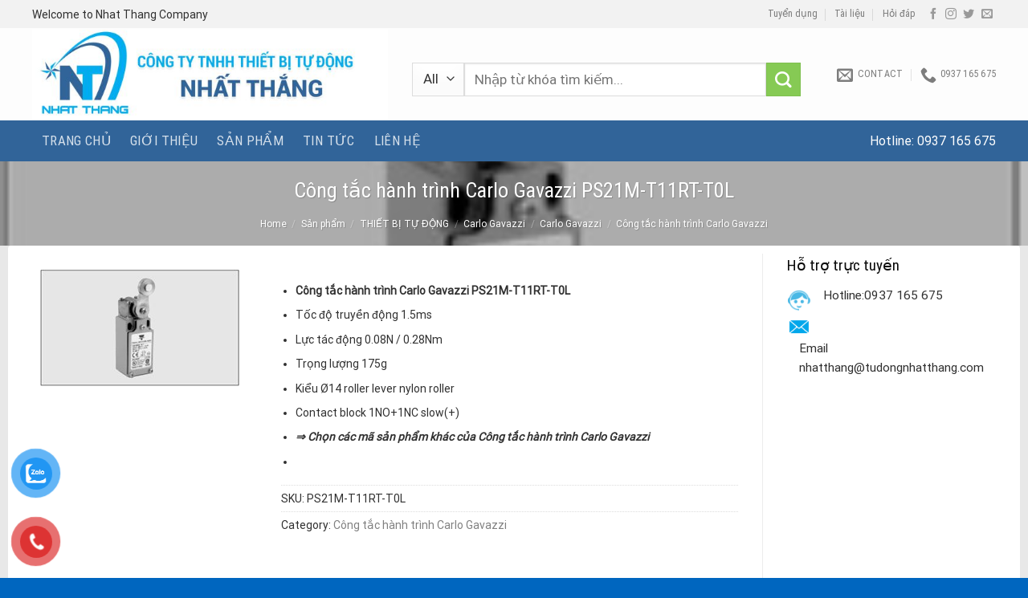

--- FILE ---
content_type: text/html; charset=UTF-8
request_url: https://tudongnhatthang.com/cong-tac-hanh-trinh-carlo-gavazzi-ps21m-t11rt-t0l/
body_size: 24361
content:
<!DOCTYPE html>
<html lang="vi" prefix="og: https://ogp.me/ns#" class="loading-site no-js">
<head>
	<meta charset="UTF-8" />
	<link rel="profile" href="http://gmpg.org/xfn/11" />
	<link rel="pingback" href="https://tudongnhatthang.com/xmlrpc.php" />

	<script>(function(html){html.className = html.className.replace(/\bno-js\b/,'js')})(document.documentElement);</script>
	<style>img:is([sizes="auto" i], [sizes^="auto," i]) { contain-intrinsic-size: 3000px 1500px }</style>
	<meta name="viewport" content="width=device-width, initial-scale=1" />
<!-- Search Engine Optimization by Rank Math PRO - https://rankmath.com/ -->
<title>Công tắc hành trình Carlo Gavazzi PS21M-T11RT-T0L | TỰ ĐỘNG NHẤT THẮNG</title>
<meta name="description" content="Công tắc hành trình Carlo Gavazzi&nbsp;PS21M-T11RT-T0L&nbsp;Tốc độ truyền động&nbsp;1.5msLực tác động&nbsp;0.08N / 0.28NmTrọng lượng&nbsp;175gKiểu&nbsp;Ø14 roller lever&nbsp;nylon rollerContact block&nbsp;1NO+1NC slow(+)⇒ Chọn các mã sản phẩm khác của&nbsp;Công tắc hành trình Carlo Gavazzi"/>
<meta name="robots" content="follow, index, max-snippet:-1, max-video-preview:-1, max-image-preview:large"/>
<link rel="canonical" href="https://tudongnhatthang.com/cong-tac-hanh-trinh-carlo-gavazzi-ps21m-t11rt-t0l/" />
<meta property="og:locale" content="vi_VN" />
<meta property="og:type" content="product" />
<meta property="og:title" content="Công tắc hành trình Carlo Gavazzi PS21M-T11RT-T0L | TỰ ĐỘNG NHẤT THẮNG" />
<meta property="og:description" content="Công tắc hành trình Carlo Gavazzi&nbsp;PS21M-T11RT-T0L&nbsp;Tốc độ truyền động&nbsp;1.5msLực tác động&nbsp;0.08N / 0.28NmTrọng lượng&nbsp;175gKiểu&nbsp;Ø14 roller lever&nbsp;nylon rollerContact block&nbsp;1NO+1NC slow(+)⇒ Chọn các mã sản phẩm khác của&nbsp;Công tắc hành trình Carlo Gavazzi" />
<meta property="og:url" content="https://tudongnhatthang.com/cong-tac-hanh-trinh-carlo-gavazzi-ps21m-t11rt-t0l/" />
<meta property="og:site_name" content="TỰ ĐỘNG NHẤT THẮNG" />
<meta property="og:updated_time" content="2020-07-19T22:07:08+07:00" />
<meta property="product:price:currency" content="VND" />
<meta property="product:availability" content="instock" />
<meta property="product:retailer_item_id" content="PS21M-T11RT-T0L " />
<meta name="twitter:card" content="summary_large_image" />
<meta name="twitter:title" content="Công tắc hành trình Carlo Gavazzi PS21M-T11RT-T0L | TỰ ĐỘNG NHẤT THẮNG" />
<meta name="twitter:description" content="Công tắc hành trình Carlo Gavazzi&nbsp;PS21M-T11RT-T0L&nbsp;Tốc độ truyền động&nbsp;1.5msLực tác động&nbsp;0.08N / 0.28NmTrọng lượng&nbsp;175gKiểu&nbsp;Ø14 roller lever&nbsp;nylon rollerContact block&nbsp;1NO+1NC slow(+)⇒ Chọn các mã sản phẩm khác của&nbsp;Công tắc hành trình Carlo Gavazzi" />
<meta name="twitter:label1" content="Price" />
<meta name="twitter:data1" content="0&#8363;" />
<meta name="twitter:label2" content="Availability" />
<meta name="twitter:data2" content="In stock" />
<script type="application/ld+json" class="rank-math-schema-pro">{"@context":"https://schema.org","@graph":[{"@type":"Organization","@id":"https://tudongnhatthang.com/#organization","name":"C\u00d4NG TY TNHH THI\u1ebeT B\u1eca T\u1ef0 \u0110\u1ed8NG NH\u1ea4T TH\u1eaeNG","url":"https://tudongnhatthang.com","logo":{"@type":"ImageObject","@id":"https://tudongnhatthang.com/#logo","url":"https://tudongnhatthang.com/wp-content/uploads/2020/08/LOGO-NHAT-THANG-1-scaled-1.jpg","contentUrl":"https://tudongnhatthang.com/wp-content/uploads/2020/08/LOGO-NHAT-THANG-1-scaled-1.jpg","caption":"T\u1ef0 \u0110\u1ed8NG NH\u1ea4T TH\u1eaeNG","inLanguage":"vi","width":"2560","height":"642"}},{"@type":"WebSite","@id":"https://tudongnhatthang.com/#website","url":"https://tudongnhatthang.com","name":"T\u1ef0 \u0110\u1ed8NG NH\u1ea4T TH\u1eaeNG","alternateName":"T\u1ef0 \u0110\u1ed8NG NH\u1ea4T TH\u1eaeNG","publisher":{"@id":"https://tudongnhatthang.com/#organization"},"inLanguage":"vi"},{"@type":"ImageObject","@id":"https://tudongnhatthang.com/wp-content/uploads/2020/07/Cong-tac-hanh-trinh-Carlo-Gavazzi-PS21L-S11PN-T00.jpg","url":"https://tudongnhatthang.com/wp-content/uploads/2020/07/Cong-tac-hanh-trinh-Carlo-Gavazzi-PS21L-S11PN-T00.jpg","width":"250","height":"145","inLanguage":"vi"},{"@type":"BreadcrumbList","@id":"https://tudongnhatthang.com/cong-tac-hanh-trinh-carlo-gavazzi-ps21m-t11rt-t0l/#breadcrumb","itemListElement":[{"@type":"ListItem","position":"1","item":{"@id":"https://tudongnhatthang.com","name":"Home"}},{"@type":"ListItem","position":"2","item":{"@id":"https://tudongnhatthang.com/san-pham/","name":"S\u1ea3n ph\u1ea9m"}},{"@type":"ListItem","position":"3","item":{"@id":"https://tudongnhatthang.com/cong-tac-hanh-trinh-carlo-gavazzi-ps21m-t11rt-t0l/","name":"C\u00f4ng t\u1eafc h\u00e0nh tr\u00ecnh Carlo Gavazzi PS21M-T11RT-T0L"}}]},{"@type":"ItemPage","@id":"https://tudongnhatthang.com/cong-tac-hanh-trinh-carlo-gavazzi-ps21m-t11rt-t0l/#webpage","url":"https://tudongnhatthang.com/cong-tac-hanh-trinh-carlo-gavazzi-ps21m-t11rt-t0l/","name":"C\u00f4ng t\u1eafc h\u00e0nh tr\u00ecnh Carlo Gavazzi PS21M-T11RT-T0L | T\u1ef0 \u0110\u1ed8NG NH\u1ea4T TH\u1eaeNG","datePublished":"2020-07-16T14:11:25+07:00","dateModified":"2020-07-19T22:07:08+07:00","isPartOf":{"@id":"https://tudongnhatthang.com/#website"},"primaryImageOfPage":{"@id":"https://tudongnhatthang.com/wp-content/uploads/2020/07/Cong-tac-hanh-trinh-Carlo-Gavazzi-PS21L-S11PN-T00.jpg"},"inLanguage":"vi","breadcrumb":{"@id":"https://tudongnhatthang.com/cong-tac-hanh-trinh-carlo-gavazzi-ps21m-t11rt-t0l/#breadcrumb"}},{"@type":"Product","name":"C\u00f4ng t\u1eafc h\u00e0nh tr\u00ecnh Carlo Gavazzi PS21M-T11RT-T0L | T\u1ef0 \u0110\u1ed8NG NH\u1ea4T TH\u1eaeNG","description":"C\u00f4ng t\u1eafc h\u00e0nh tr\u00ecnh Carlo Gavazzi&nbsp;PS21M-T11RT-T0L&nbsp;T\u1ed1c \u0111\u1ed9 truy\u1ec1n \u0111\u1ed9ng&nbsp;1.5msL\u1ef1c t\u00e1c \u0111\u1ed9ng&nbsp;0.08N / 0.28NmTr\u1ecdng l\u01b0\u1ee3ng&nbsp;175gKi\u1ec3u&nbsp;\u00d814 roller lever&nbsp;nylon rollerContact block&nbsp;1NO+1NC slow(+)\u21d2 Ch\u1ecdn c\u00e1c m\u00e3 s\u1ea3n ph\u1ea9m kh\u00e1c c\u1ee7a&nbsp;C\u00f4ng t\u1eafc h\u00e0nh tr\u00ecnh Carlo Gavazzi","sku":"PS21M-T11RT-T0L ","category":"THI\u1ebeT B\u1eca T\u1ef0 \u0110\u1ed8NG &gt; Carlo Gavazzi &gt; Carlo Gavazzi &gt; C\u00f4ng t\u1eafc h\u00e0nh tr\u00ecnh Carlo Gavazzi","mainEntityOfPage":{"@id":"https://tudongnhatthang.com/cong-tac-hanh-trinh-carlo-gavazzi-ps21m-t11rt-t0l/#webpage"},"@id":"https://tudongnhatthang.com/cong-tac-hanh-trinh-carlo-gavazzi-ps21m-t11rt-t0l/#richSnippet","image":{"@id":"https://tudongnhatthang.com/wp-content/uploads/2020/07/Cong-tac-hanh-trinh-Carlo-Gavazzi-PS21L-S11PN-T00.jpg"}}]}</script>
<!-- /Rank Math WordPress SEO plugin -->

<link rel='dns-prefetch' href='//cdn.jsdelivr.net' />
<link rel='prefetch' href='https://tudongnhatthang.com/wp-content/themes/flatsome/assets/js/flatsome.js?ver=43f05e0ca79aa585a6aa' />
<link rel='prefetch' href='https://tudongnhatthang.com/wp-content/themes/flatsome/assets/js/chunk.slider.js?ver=3.17.7' />
<link rel='prefetch' href='https://tudongnhatthang.com/wp-content/themes/flatsome/assets/js/chunk.popups.js?ver=3.17.7' />
<link rel='prefetch' href='https://tudongnhatthang.com/wp-content/themes/flatsome/assets/js/chunk.tooltips.js?ver=3.17.7' />
<link rel='prefetch' href='https://tudongnhatthang.com/wp-content/themes/flatsome/assets/js/woocommerce.js?ver=1a392523165907adee6a' />
<link rel="alternate" type="application/rss+xml" title="Dòng thông tin TỰ ĐỘNG NHẤT THẮNG &raquo;" href="https://tudongnhatthang.com/feed/" />
<link rel="alternate" type="application/rss+xml" title="TỰ ĐỘNG NHẤT THẮNG &raquo; Dòng bình luận" href="https://tudongnhatthang.com/comments/feed/" />
<script type="text/javascript">
/* <![CDATA[ */
window._wpemojiSettings = {"baseUrl":"https:\/\/s.w.org\/images\/core\/emoji\/15.1.0\/72x72\/","ext":".png","svgUrl":"https:\/\/s.w.org\/images\/core\/emoji\/15.1.0\/svg\/","svgExt":".svg","source":{"concatemoji":"https:\/\/tudongnhatthang.com\/wp-includes\/js\/wp-emoji-release.min.js?ver=6.8.1"}};
/*! This file is auto-generated */
!function(i,n){var o,s,e;function c(e){try{var t={supportTests:e,timestamp:(new Date).valueOf()};sessionStorage.setItem(o,JSON.stringify(t))}catch(e){}}function p(e,t,n){e.clearRect(0,0,e.canvas.width,e.canvas.height),e.fillText(t,0,0);var t=new Uint32Array(e.getImageData(0,0,e.canvas.width,e.canvas.height).data),r=(e.clearRect(0,0,e.canvas.width,e.canvas.height),e.fillText(n,0,0),new Uint32Array(e.getImageData(0,0,e.canvas.width,e.canvas.height).data));return t.every(function(e,t){return e===r[t]})}function u(e,t,n){switch(t){case"flag":return n(e,"\ud83c\udff3\ufe0f\u200d\u26a7\ufe0f","\ud83c\udff3\ufe0f\u200b\u26a7\ufe0f")?!1:!n(e,"\ud83c\uddfa\ud83c\uddf3","\ud83c\uddfa\u200b\ud83c\uddf3")&&!n(e,"\ud83c\udff4\udb40\udc67\udb40\udc62\udb40\udc65\udb40\udc6e\udb40\udc67\udb40\udc7f","\ud83c\udff4\u200b\udb40\udc67\u200b\udb40\udc62\u200b\udb40\udc65\u200b\udb40\udc6e\u200b\udb40\udc67\u200b\udb40\udc7f");case"emoji":return!n(e,"\ud83d\udc26\u200d\ud83d\udd25","\ud83d\udc26\u200b\ud83d\udd25")}return!1}function f(e,t,n){var r="undefined"!=typeof WorkerGlobalScope&&self instanceof WorkerGlobalScope?new OffscreenCanvas(300,150):i.createElement("canvas"),a=r.getContext("2d",{willReadFrequently:!0}),o=(a.textBaseline="top",a.font="600 32px Arial",{});return e.forEach(function(e){o[e]=t(a,e,n)}),o}function t(e){var t=i.createElement("script");t.src=e,t.defer=!0,i.head.appendChild(t)}"undefined"!=typeof Promise&&(o="wpEmojiSettingsSupports",s=["flag","emoji"],n.supports={everything:!0,everythingExceptFlag:!0},e=new Promise(function(e){i.addEventListener("DOMContentLoaded",e,{once:!0})}),new Promise(function(t){var n=function(){try{var e=JSON.parse(sessionStorage.getItem(o));if("object"==typeof e&&"number"==typeof e.timestamp&&(new Date).valueOf()<e.timestamp+604800&&"object"==typeof e.supportTests)return e.supportTests}catch(e){}return null}();if(!n){if("undefined"!=typeof Worker&&"undefined"!=typeof OffscreenCanvas&&"undefined"!=typeof URL&&URL.createObjectURL&&"undefined"!=typeof Blob)try{var e="postMessage("+f.toString()+"("+[JSON.stringify(s),u.toString(),p.toString()].join(",")+"));",r=new Blob([e],{type:"text/javascript"}),a=new Worker(URL.createObjectURL(r),{name:"wpTestEmojiSupports"});return void(a.onmessage=function(e){c(n=e.data),a.terminate(),t(n)})}catch(e){}c(n=f(s,u,p))}t(n)}).then(function(e){for(var t in e)n.supports[t]=e[t],n.supports.everything=n.supports.everything&&n.supports[t],"flag"!==t&&(n.supports.everythingExceptFlag=n.supports.everythingExceptFlag&&n.supports[t]);n.supports.everythingExceptFlag=n.supports.everythingExceptFlag&&!n.supports.flag,n.DOMReady=!1,n.readyCallback=function(){n.DOMReady=!0}}).then(function(){return e}).then(function(){var e;n.supports.everything||(n.readyCallback(),(e=n.source||{}).concatemoji?t(e.concatemoji):e.wpemoji&&e.twemoji&&(t(e.twemoji),t(e.wpemoji)))}))}((window,document),window._wpemojiSettings);
/* ]]> */
</script>
<style id='wp-emoji-styles-inline-css' type='text/css'>

	img.wp-smiley, img.emoji {
		display: inline !important;
		border: none !important;
		box-shadow: none !important;
		height: 1em !important;
		width: 1em !important;
		margin: 0 0.07em !important;
		vertical-align: -0.1em !important;
		background: none !important;
		padding: 0 !important;
	}
</style>
<style id='wp-block-library-inline-css' type='text/css'>
:root{--wp-admin-theme-color:#007cba;--wp-admin-theme-color--rgb:0,124,186;--wp-admin-theme-color-darker-10:#006ba1;--wp-admin-theme-color-darker-10--rgb:0,107,161;--wp-admin-theme-color-darker-20:#005a87;--wp-admin-theme-color-darker-20--rgb:0,90,135;--wp-admin-border-width-focus:2px;--wp-block-synced-color:#7a00df;--wp-block-synced-color--rgb:122,0,223;--wp-bound-block-color:var(--wp-block-synced-color)}@media (min-resolution:192dpi){:root{--wp-admin-border-width-focus:1.5px}}.wp-element-button{cursor:pointer}:root{--wp--preset--font-size--normal:16px;--wp--preset--font-size--huge:42px}:root .has-very-light-gray-background-color{background-color:#eee}:root .has-very-dark-gray-background-color{background-color:#313131}:root .has-very-light-gray-color{color:#eee}:root .has-very-dark-gray-color{color:#313131}:root .has-vivid-green-cyan-to-vivid-cyan-blue-gradient-background{background:linear-gradient(135deg,#00d084,#0693e3)}:root .has-purple-crush-gradient-background{background:linear-gradient(135deg,#34e2e4,#4721fb 50%,#ab1dfe)}:root .has-hazy-dawn-gradient-background{background:linear-gradient(135deg,#faaca8,#dad0ec)}:root .has-subdued-olive-gradient-background{background:linear-gradient(135deg,#fafae1,#67a671)}:root .has-atomic-cream-gradient-background{background:linear-gradient(135deg,#fdd79a,#004a59)}:root .has-nightshade-gradient-background{background:linear-gradient(135deg,#330968,#31cdcf)}:root .has-midnight-gradient-background{background:linear-gradient(135deg,#020381,#2874fc)}.has-regular-font-size{font-size:1em}.has-larger-font-size{font-size:2.625em}.has-normal-font-size{font-size:var(--wp--preset--font-size--normal)}.has-huge-font-size{font-size:var(--wp--preset--font-size--huge)}.has-text-align-center{text-align:center}.has-text-align-left{text-align:left}.has-text-align-right{text-align:right}#end-resizable-editor-section{display:none}.aligncenter{clear:both}.items-justified-left{justify-content:flex-start}.items-justified-center{justify-content:center}.items-justified-right{justify-content:flex-end}.items-justified-space-between{justify-content:space-between}.screen-reader-text{border:0;clip-path:inset(50%);height:1px;margin:-1px;overflow:hidden;padding:0;position:absolute;width:1px;word-wrap:normal!important}.screen-reader-text:focus{background-color:#ddd;clip-path:none;color:#444;display:block;font-size:1em;height:auto;left:5px;line-height:normal;padding:15px 23px 14px;text-decoration:none;top:5px;width:auto;z-index:100000}html :where(.has-border-color){border-style:solid}html :where([style*=border-top-color]){border-top-style:solid}html :where([style*=border-right-color]){border-right-style:solid}html :where([style*=border-bottom-color]){border-bottom-style:solid}html :where([style*=border-left-color]){border-left-style:solid}html :where([style*=border-width]){border-style:solid}html :where([style*=border-top-width]){border-top-style:solid}html :where([style*=border-right-width]){border-right-style:solid}html :where([style*=border-bottom-width]){border-bottom-style:solid}html :where([style*=border-left-width]){border-left-style:solid}html :where(img[class*=wp-image-]){height:auto;max-width:100%}:where(figure){margin:0 0 1em}html :where(.is-position-sticky){--wp-admin--admin-bar--position-offset:var(--wp-admin--admin-bar--height,0px)}@media screen and (max-width:600px){html :where(.is-position-sticky){--wp-admin--admin-bar--position-offset:0px}}
</style>
<style id='classic-theme-styles-inline-css' type='text/css'>
/*! This file is auto-generated */
.wp-block-button__link{color:#fff;background-color:#32373c;border-radius:9999px;box-shadow:none;text-decoration:none;padding:calc(.667em + 2px) calc(1.333em + 2px);font-size:1.125em}.wp-block-file__button{background:#32373c;color:#fff;text-decoration:none}
</style>
<link rel='stylesheet' id='photoswipe-css' href='https://tudongnhatthang.com/wp-content/plugins/woocommerce/assets/css/photoswipe/photoswipe.min.css?ver=8.4.0' type='text/css' media='all' />
<link rel='stylesheet' id='photoswipe-default-skin-css' href='https://tudongnhatthang.com/wp-content/plugins/woocommerce/assets/css/photoswipe/default-skin/default-skin.min.css?ver=8.4.0' type='text/css' media='all' />
<style id='woocommerce-inline-inline-css' type='text/css'>
.woocommerce form .form-row .required { visibility: visible; }
</style>
<link rel='stylesheet' id='pzf-style-css' href='https://tudongnhatthang.com/wp-content/plugins/button-contact-vr/css/style.css?ver=6.8.1' type='text/css' media='all' />
<link rel='stylesheet' id='flatsome-main-css' href='https://tudongnhatthang.com/wp-content/themes/flatsome/assets/css/flatsome.css?ver=3.17.7' type='text/css' media='all' />
<style id='flatsome-main-inline-css' type='text/css'>
@font-face {
				font-family: "fl-icons";
				font-display: block;
				src: url(https://tudongnhatthang.com/wp-content/themes/flatsome/assets/css/icons/fl-icons.eot?v=3.17.7);
				src:
					url(https://tudongnhatthang.com/wp-content/themes/flatsome/assets/css/icons/fl-icons.eot#iefix?v=3.17.7) format("embedded-opentype"),
					url(https://tudongnhatthang.com/wp-content/themes/flatsome/assets/css/icons/fl-icons.woff2?v=3.17.7) format("woff2"),
					url(https://tudongnhatthang.com/wp-content/themes/flatsome/assets/css/icons/fl-icons.ttf?v=3.17.7) format("truetype"),
					url(https://tudongnhatthang.com/wp-content/themes/flatsome/assets/css/icons/fl-icons.woff?v=3.17.7) format("woff"),
					url(https://tudongnhatthang.com/wp-content/themes/flatsome/assets/css/icons/fl-icons.svg?v=3.17.7#fl-icons) format("svg");
			}
</style>
<link rel='stylesheet' id='flatsome-shop-css' href='https://tudongnhatthang.com/wp-content/themes/flatsome/assets/css/flatsome-shop.css?ver=3.17.7' type='text/css' media='all' />
<link rel='stylesheet' id='flatsome-style-css' href='https://tudongnhatthang.com/wp-content/themes/manh-rem/style.css?ver=3.0' type='text/css' media='all' />
<script type="text/javascript" src="https://tudongnhatthang.com/wp-includes/js/jquery/jquery.min.js?ver=3.7.1" id="jquery-core-js"></script>
<script type="text/javascript" src="https://tudongnhatthang.com/wp-includes/js/jquery/jquery-migrate.min.js?ver=3.4.1" id="jquery-migrate-js"></script>
<script type="text/javascript" src="https://tudongnhatthang.com/wp-content/plugins/woocommerce/assets/js/flexslider/jquery.flexslider.min.js?ver=2.7.2-wc.8.4.0" id="flexslider-js" defer="defer" data-wp-strategy="defer"></script>
<script type="text/javascript" src="https://tudongnhatthang.com/wp-content/plugins/woocommerce/assets/js/photoswipe/photoswipe.min.js?ver=4.1.1-wc.8.4.0" id="photoswipe-js" defer="defer" data-wp-strategy="defer"></script>
<script type="text/javascript" src="https://tudongnhatthang.com/wp-content/plugins/woocommerce/assets/js/photoswipe/photoswipe-ui-default.min.js?ver=4.1.1-wc.8.4.0" id="photoswipe-ui-default-js" defer="defer" data-wp-strategy="defer"></script>
<script type="text/javascript" id="wc-single-product-js-extra">
/* <![CDATA[ */
var wc_single_product_params = {"i18n_required_rating_text":"Please select a rating","review_rating_required":"yes","flexslider":{"rtl":false,"animation":"slide","smoothHeight":true,"directionNav":false,"controlNav":"thumbnails","slideshow":false,"animationSpeed":500,"animationLoop":false,"allowOneSlide":false},"zoom_enabled":"","zoom_options":[],"photoswipe_enabled":"1","photoswipe_options":{"shareEl":false,"closeOnScroll":false,"history":false,"hideAnimationDuration":0,"showAnimationDuration":0},"flexslider_enabled":"1"};
/* ]]> */
</script>
<script type="text/javascript" src="https://tudongnhatthang.com/wp-content/plugins/woocommerce/assets/js/frontend/single-product.min.js?ver=8.4.0" id="wc-single-product-js" defer="defer" data-wp-strategy="defer"></script>
<script type="text/javascript" src="https://tudongnhatthang.com/wp-content/plugins/woocommerce/assets/js/jquery-blockui/jquery.blockUI.min.js?ver=2.7.0-wc.8.4.0" id="jquery-blockui-js" data-wp-strategy="defer"></script>
<script type="text/javascript" src="https://tudongnhatthang.com/wp-content/plugins/woocommerce/assets/js/js-cookie/js.cookie.min.js?ver=2.1.4-wc.8.4.0" id="js-cookie-js" data-wp-strategy="defer"></script>
<link rel="https://api.w.org/" href="https://tudongnhatthang.com/wp-json/" /><link rel="alternate" title="JSON" type="application/json" href="https://tudongnhatthang.com/wp-json/wp/v2/product/93038" /><link rel="EditURI" type="application/rsd+xml" title="RSD" href="https://tudongnhatthang.com/xmlrpc.php?rsd" />
<meta name="generator" content="WordPress 6.8.1" />
<link rel='shortlink' href='https://tudongnhatthang.com/?p=93038' />
<link rel="alternate" title="oNhúng (JSON)" type="application/json+oembed" href="https://tudongnhatthang.com/wp-json/oembed/1.0/embed?url=https%3A%2F%2Ftudongnhatthang.com%2Fcong-tac-hanh-trinh-carlo-gavazzi-ps21m-t11rt-t0l%2F" />
<link rel="alternate" title="oNhúng (XML)" type="text/xml+oembed" href="https://tudongnhatthang.com/wp-json/oembed/1.0/embed?url=https%3A%2F%2Ftudongnhatthang.com%2Fcong-tac-hanh-trinh-carlo-gavazzi-ps21m-t11rt-t0l%2F&#038;format=xml" />
<style>.bg{opacity: 0; transition: opacity 1s; -webkit-transition: opacity 1s;} .bg-loaded{opacity: 1;}</style><!-- Google tag (gtag.js) -->
<script async src="https://www.googletagmanager.com/gtag/js?id=AW-11319126131">
</script>
<script>
  window.dataLayer = window.dataLayer || [];
  function gtag(){dataLayer.push(arguments);}
  gtag('js', new Date());

  gtag('config', 'AW-11319126131');
</script>	<noscript><style>.woocommerce-product-gallery{ opacity: 1 !important; }</style></noscript>
	<link rel="icon" href="https://tudongnhatthang.com/wp-content/uploads/2020/06/cropped-LOGO-NHAT-THANG-1-100x100.png" sizes="32x32" />
<link rel="icon" href="https://tudongnhatthang.com/wp-content/uploads/2020/06/cropped-LOGO-NHAT-THANG-1-300x300.png" sizes="192x192" />
<link rel="apple-touch-icon" href="https://tudongnhatthang.com/wp-content/uploads/2020/06/cropped-LOGO-NHAT-THANG-1-300x300.png" />
<meta name="msapplication-TileImage" content="https://tudongnhatthang.com/wp-content/uploads/2020/06/cropped-LOGO-NHAT-THANG-1-300x300.png" />
<style id="custom-css" type="text/css">:root {--primary-color: #0099ff;}.container-width, .full-width .ubermenu-nav, .container, .row{max-width: 1230px}.row.row-collapse{max-width: 1200px}.row.row-small{max-width: 1222.5px}.row.row-large{max-width: 1260px}.header-main{height: 115px}#logo img{max-height: 115px}#logo{width:443px;}#logo img{padding:2px 0;}.header-bottom{min-height: 50px}.header-top{min-height: 35px}.transparent .header-main{height: 30px}.transparent #logo img{max-height: 30px}.has-transparent + .page-title:first-of-type,.has-transparent + #main > .page-title,.has-transparent + #main > div > .page-title,.has-transparent + #main .page-header-wrapper:first-of-type .page-title{padding-top: 110px;}.header.show-on-scroll,.stuck .header-main{height:70px!important}.stuck #logo img{max-height: 70px!important}.header-bg-color {background-color: rgba(255,255,255,0.9)}.header-bottom {background-color: #316499}.stuck .header-main .nav > li > a{line-height: 50px }.header-bottom-nav > li > a{line-height: 16px }@media (max-width: 549px) {.header-main{height: 70px}#logo img{max-height: 70px}}.nav-dropdown{font-size:96%}.header-top{background-color:#f2f2f2!important;}/* Color */.accordion-title.active, .has-icon-bg .icon .icon-inner,.logo a, .primary.is-underline, .primary.is-link, .badge-outline .badge-inner, .nav-outline > li.active> a,.nav-outline >li.active > a, .cart-icon strong,[data-color='primary'], .is-outline.primary{color: #0099ff;}/* Color !important */[data-text-color="primary"]{color: #0099ff!important;}/* Background Color */[data-text-bg="primary"]{background-color: #0099ff;}/* Background */.scroll-to-bullets a,.featured-title, .label-new.menu-item > a:after, .nav-pagination > li > .current,.nav-pagination > li > span:hover,.nav-pagination > li > a:hover,.has-hover:hover .badge-outline .badge-inner,button[type="submit"], .button.wc-forward:not(.checkout):not(.checkout-button), .button.submit-button, .button.primary:not(.is-outline),.featured-table .title,.is-outline:hover, .has-icon:hover .icon-label,.nav-dropdown-bold .nav-column li > a:hover, .nav-dropdown.nav-dropdown-bold > li > a:hover, .nav-dropdown-bold.dark .nav-column li > a:hover, .nav-dropdown.nav-dropdown-bold.dark > li > a:hover, .header-vertical-menu__opener ,.is-outline:hover, .tagcloud a:hover,.grid-tools a, input[type='submit']:not(.is-form), .box-badge:hover .box-text, input.button.alt,.nav-box > li > a:hover,.nav-box > li.active > a,.nav-pills > li.active > a ,.current-dropdown .cart-icon strong, .cart-icon:hover strong, .nav-line-bottom > li > a:before, .nav-line-grow > li > a:before, .nav-line > li > a:before,.banner, .header-top, .slider-nav-circle .flickity-prev-next-button:hover svg, .slider-nav-circle .flickity-prev-next-button:hover .arrow, .primary.is-outline:hover, .button.primary:not(.is-outline), input[type='submit'].primary, input[type='submit'].primary, input[type='reset'].button, input[type='button'].primary, .badge-inner{background-color: #0099ff;}/* Border */.nav-vertical.nav-tabs > li.active > a,.scroll-to-bullets a.active,.nav-pagination > li > .current,.nav-pagination > li > span:hover,.nav-pagination > li > a:hover,.has-hover:hover .badge-outline .badge-inner,.accordion-title.active,.featured-table,.is-outline:hover, .tagcloud a:hover,blockquote, .has-border, .cart-icon strong:after,.cart-icon strong,.blockUI:before, .processing:before,.loading-spin, .slider-nav-circle .flickity-prev-next-button:hover svg, .slider-nav-circle .flickity-prev-next-button:hover .arrow, .primary.is-outline:hover{border-color: #0099ff}.nav-tabs > li.active > a{border-top-color: #0099ff}.widget_shopping_cart_content .blockUI.blockOverlay:before { border-left-color: #0099ff }.woocommerce-checkout-review-order .blockUI.blockOverlay:before { border-left-color: #0099ff }/* Fill */.slider .flickity-prev-next-button:hover svg,.slider .flickity-prev-next-button:hover .arrow{fill: #0099ff;}/* Focus */.primary:focus-visible, .submit-button:focus-visible, button[type="submit"]:focus-visible { outline-color: #0099ff!important; }/* Background Color */[data-icon-label]:after, .secondary.is-underline:hover,.secondary.is-outline:hover,.icon-label,.button.secondary:not(.is-outline),.button.alt:not(.is-outline), .badge-inner.on-sale, .button.checkout, .single_add_to_cart_button, .current .breadcrumb-step{ background-color:#86ca54; }[data-text-bg="secondary"]{background-color: #86ca54;}/* Color */.secondary.is-underline,.secondary.is-link, .secondary.is-outline,.stars a.active, .star-rating:before, .woocommerce-page .star-rating:before,.star-rating span:before, .color-secondary{color: #86ca54}/* Color !important */[data-text-color="secondary"]{color: #86ca54!important;}/* Border */.secondary.is-outline:hover{border-color:#86ca54}/* Focus */.secondary:focus-visible, .alt:focus-visible { outline-color: #86ca54!important; }body{color: #303030}h1,h2,h3,h4,h5,h6,.heading-font{color: #0a0a0a;}body{font-size: 96%;}@media screen and (max-width: 549px){body{font-size: 100%;}}body{font-family: Roboto, sans-serif;}body {font-weight: 400;font-style: normal;}.nav > li > a {font-family: "Roboto Condensed", sans-serif;}.mobile-sidebar-levels-2 .nav > li > ul > li > a {font-family: "Roboto Condensed", sans-serif;}.nav > li > a,.mobile-sidebar-levels-2 .nav > li > ul > li > a {font-weight: 400;font-style: normal;}h1,h2,h3,h4,h5,h6,.heading-font, .off-canvas-center .nav-sidebar.nav-vertical > li > a{font-family: "Roboto Condensed", sans-serif;}h1,h2,h3,h4,h5,h6,.heading-font,.banner h1,.banner h2 {font-weight: 400;font-style: normal;}.alt-font{font-family: "Dancing Script", sans-serif;}.alt-font {font-weight: 400!important;font-style: normal!important;}a{color: #0099ff;}a:hover{color: #1e73be;}.tagcloud a:hover{border-color: #1e73be;background-color: #1e73be;}.has-equal-box-heights .box-image {padding-top: 100%;}.shop-page-title.featured-title .title-bg{ background-image: url(https://tudongnhatthang.com/wp-content/uploads/2020/07/Cong-tac-hanh-trinh-Carlo-Gavazzi-PS21L-S11PN-T00.jpg)!important;}@media screen and (min-width: 550px){.products .box-vertical .box-image{min-width: 300px!important;width: 300px!important;}}.absolute-footer, html{background-color: #0066bf}.nav-vertical-fly-out > li + li {border-top-width: 1px; border-top-style: solid;}/* Custom CSS */.nav-small.nav>li.html{font-size:14px}.custom-product-page .row1 {background: white;}.custom-product-page .row1 .col {padding-bottom: 0;}.hotline-nav{font-size:16px}.archive .post-item{padding-top: 15px; padding-bottom:0}.blog-single .post-sidebar .body-section{padding-top:0 !important}.blog-single .large-9{background: white; padding-top:15px}.blog-single .post-sidebar{padding-right: 30px;padding-left: 0;}.archive .post-sidebar{padding-right:15px}.archive .post-item .box-text .post-title{font-weight:normal}.body-section .cot9 .product-small .price-wrapper ins span{color: red}.footer-bottom .col{padding-bottom:0}.archive .post-sidebar .body-section{padding-top:0 !important}.archive .badge.post-date{display:none}.archive .row.row-masonry {background: white}.woocommerce-breadcrumb{padding-top:5px}.page-gioi-thieu .cot3 .body-section{padding-top:0 !important; padding-bottom:0 !important}.hotline-nav a{color: white; padding-left: 0 !important;padding-right: 0 !important;}.hotline-nav a:hover{color:#a6f7ff; background: none !important}.search-header .col{padding-bottom:10px}.xu-huong-search, .xu-huong-search a{ font-size:14px}.header-inner .header-account-title{background: #0099ff;padding: 5px 10px;border-radius: 4px;color: white}.header-inner .cart-item{background: #86ca54;padding: 4px 10px;border-radius: 4px;color: white; }.header-inner .cart-item a{padding:0 !important; color: white}.header-inner .cart-item a:hover{color: white}.header-block .button.secondary:not(.is-outline){width:25px; height:25px}.nav-dropdown{padding: 10px 0 10px;border: 1px solid #ddd;}.nav-dropdown.nav-dropdown-simple>li>a:hover{background-color: rgb(234, 234, 234);}.header-bottom .nav-column>li>a{padding:2px 20px; font-size:14px}.nav-dropdown .menu-item-has-children>a{text-transform: uppercase;font-size: 17px;font-weight: normal;color: #000;text-transform: none;padding: 5px 20px;}.nav-spacing-large>li{margin:0}.nav-spacing-large>li a{font-weight:normal;padding-left: 12px;padding-right: 12px;line-height: 31px;}.nav-spacing-large>li a:hover, .nav-dark .nav>li.active>a{background:#01adef}#wide-nav .current-menu-item .nav-column li a, #shop-sidebar .current-menu-item #wide-nav .nav-column li a{background:none}.page-wrapper{padding-bottom:0; padding-top:20px; background: #fff}.box-blog-post .is-divider{display:none}.body-section{padding-left:0 !important; padding-right:0 !important}ul.menu>li.has-child:hover >.sub-menu{display: block !important; /* position: absolute;*/left: 99%;background: white;z-index: 999;box-shadow: 5px 2px 10px rgba(165, 165, 165, 0.5);padding-left: 0}.toggle i{transform:rotate(-90deg)}.body-section .cot3 .sidebar-wrapper .widget_nav_menu{margin-left:0}.body-section .cot3 .sidebar-wrapper #menu-danh-muc-san-pham li{padding-left:10px;border-top: 1px dashed #ececec;}.body-section .cot3 .sidebar-wrapper #menu-danh-muc-san-pham li a{color: #525252; padding: 8px 0;}.widget .toggle{margin: 0 10px 0 10px;}.body-section .cot3 .sidebar-wrapper #menu-danh-muc-san-pham li:hover {background: rgba(0,0,0,0.03);}.body-section .cot3 .sidebar-wrapper #menu-danh-muc-san-pham li a:hover{color:green}.body-section .cot3 .widget-tieude{padding: 10px;background: #316499;color: white;font-size: 18px;font-weight: normal;}.body-section .cot9 .title-cat h2{text-align:left; padding: 10px;font-size: 19px;font-weight: normal;color: #0099ff;background: white;}.body-section .cot3{padding-right:5px}.body-section .cot3 .icon-box{padding: 5px 10px; border-bottom: 1px dashed #ececec;}.body-section .cot3 .badge.post-date{display:none}.body-section .cot3 .post-item .col-inner{padding: 5px 5px}.body-section .cot3 .post-item .box-vertical .box-text{padding-left: 10px; padding-top:5px; padding-bottom:5px}.body-section .cot3 .post-item .box-vertical .box-text .post-title, .body-section .cot3 .post-item .box-normal .box-text .post-title{font-weight:normal; font-size: 15px; color: black}.body-section .cot12{background-color: rgb(254, 255, 240);padding: 10px 10px 10px 10px;border: 1px dashed orange;}.body-section .cot3 .post-item, .body-section .cot3 .post-item .box-normal .box-text {padding-bottom:0; padding-top:0}.body-section .cot9 .col-inner{border-top:2px solid #0099ff}.product-small .product-title a{padding-bottom: 5px; color: #3e3e3e;font-size: 15px;}.body-section .cot9 .col-inner .col .col-inner{border-top:0}.product-small .price-wrapper del { color: #bdbdbd}.shop-container .product-small{border:0}.product-short-description p{margin-bottom:10px}.product-small .price-wrapper del span{color: #bdbdbd; font-size: 14px} .product-small .price-wrapper .price{color: red; font-size: 17px}.price-wrapper .price{margin-bottom:15px}.shop-container .box{border: 1px solid #e2e2e2; background: white}.shop-container .badge-container{display:none}.shop-container .shop-page-title{font-weight: normal;letter-spacing: 0;font-size: 26px;}.category-page-title{background: white;padding-bottom: 20px}.shop-container .product-small .box-text-products{text-align:center; padding-left:5px; padding-right:5px}.custom-product-page .price-wrapper .price ins span{color: red; font-size: 23px; font-weight:normal}.woocommerce-cart-form .product-name, .woocommerce-cart-form .product-price, .woocommerce-cart-form .product-quantity, .woocommerce-cart-form .product-subtotal{font-weight: normal;text-transform: none;color: #0099ff;font-size: 15px;}.woocommerce-checkout .row-main{background: white;padding: 10px;border-radius: 4px;}.cart_totals .wc-proceed-to-checkout a{font-weight:normal; text-transform:none; letter-spacing:0}.continue-shopping a{font-weight: normal;text-transform: none;letter-spacing: 0;}.woocommerce .row-large{background: white;padding: 10px;border-radius: 4px;}.header-inner .cart-item a{text-transform: none;font-weight: normal;}.product-short-description p{margin-bottom:5px} .badge-container{margin-top:-5px;margin-left:10px}.badge{width:45px; height:30px}.badge-container .badge-inner{border-radius: 3px;font-weight: normal;}.image-tools a:last-child{vertical-align: middle; margin-bottom:20%}.grid-tools a{width:50%; font-weight:normal; text-transform:none; margin:0 auto}.product-small .button.primary:not(.is-outline){margin-right:0; border-radius:4px; font-weight: normal; text-transform:none; letter-spacing:0; padding:0 10px; font-size:14px; background: #e2e2e2; color: gray}.product-small:hover.product-small .button.primary:not(.is-outline){background: #86ca54; color: white}a.added_to_cart{font-size: 15px;padding: 5px 10px;text-transform: none;font-weight: normal;}.button span{font-weight: normal;letter-spacing: 0;}ul.product_list_widget li{margin-left:6px; margin-right:6px}.footer-block .col p, .footer-block .col{padding-bottom:0}.absolute-footer.dark{display:none}.body-section .row .cot12{padding-bottom:0}#shop-sidebar .body-section{padding-top:0}#shop-sidebar .current-menu-item{background: #efefef}#shop-sidebar .current-menu-item a{background: none}#wrapper, #main {background-color: #e8e8e8;}#shop-sidebar .sub-menu{z-index:999}.shop-container .term-description{background: #fffee4;padding: 10px;border: 1px dashed orange; margin-bottom:20px}.shop-container .term-description p{margin-bottom:0}.related-products-wrapper .row-small>.flickity-viewport>.flickity-slider>.col{padding: 0 9.8px 0px;}.product-footer{padding-bottom:20px}.duong_dan_breadcrumb {display: block;margin-bottom: 10px;}.duong_dan_breadcrumb #crumbs {margin-bottom: 0;}.duong_dan_breadcrumb #crumbs li {color: gray;display: inline-block;font-size: 14px;margin-bottom: 0;list-style: none;}.duong_dan_breadcrumb span {display: inline-block;font-size: 14px;color: #999;line-height: 1; padding-right: 7px;}.duong_dan_breadcrumb li a {display: inline-block;white-space: nowrap;font-size: 14px;color: #288ad6;padding: 0 10px 0 0;padding-left: 5px;padding-right: 5px;}.info-tieu-de {margin-top: 10px;font-size: 14px;color: #8a8a8a;}.meta-date-capnhat, .luot-xem {padding-right: 13px;}.meta-date-capnhat, .luot-xem {padding-right: 13px;}.info-tieu-de a {color: gray;}.is-divider {max-width: 100%;height: 1px;}.blog-single .article-inner .entry-image, .badge.post-date {display: none;}.blog-single .article-inner .entry-content {padding-top: 0;}.blog-single .entry-title{font-weight:normal}.product-main {padding: 20px 0;}.product-main .content-row{background: white; padding: 10px; border-radius:3px}.product-main .product-info{padding-top:0}.product-main .product-gallery {padding-left:0}.product-info .breadcrumbs {font-size: 13px;margin: 0 0 .5em;text-transform: none;}.product-info .product-title{font-size: 23px;font-weight: normal;}.product-info del span.amount{font-size:15px}.product-info ins span{color: red}.product-info .product-short-description{font-size:14px}.quantity+.button {margin-bottom:10px;margin-right: 0;font-size: 15px;font-weight: normal;text-transform: none;border-radius: 4px;}.product_meta>span{font-size:14px}.product_meta .tagged_as{padding-top:15px}.product_meta .tagged_as a:hover{background: #e8e8e8;color: #717171;}.product_meta .tagged_as a{background: white;border: 1px solid #e8e8e8;padding: 5px;margin-left: 5px;border-radius: 3px;}.product_meta>span a{color: gray}.product_meta>span a:hover{color: green}.product-info .cart{margin-bottom:5px}.entry-header-text-top{padding-bottom:0}.custom-product-page .product-title{font-weight:normal}.custom-product-page .cart{margin-bottom:0}.custom-product-page .product-tabs li a{font-size: 17px; color: black; font-weight: normal; text-transform:none; padding-left: 10px; padding-right:10px}.custom-product-page .product-tabs{border-bottom: 1px solid #e8e8e8;background: #f3f3f3;}.woocommerce-breadcrumb{font-size: 12px;letter-spacing: 0;text-transform: none;}/* Custom CSS Tablet */@media (max-width: 849px){.footer-block .cot9{display:none}}/* Custom CSS Mobile */@media (max-width: 549px){.nav-small.nav>li.html{text-align:center}.footer-bottom .col{text-align:center}.product-breadcrumb-container{text-align: center;padding-bottom: 10px;}.custom-product-page .product-title{margin-bottom:0}.product-short-description{padding-top:10px}.blog-archive .post-item {display:block; position: relative}.blog-archive .post-item .box-image{width: 25%;float: left;display: inline-block;}.blog-archive .post-item .box-text{width: 75%;padding-left: 10px;float: left;display: inline-block;padding-top: 0;padding-bottom:5px}.blog-archive .post-item .box-text .post-title{font-size: 19px}.body-section .cot3{padding-right:5px; padding-left:5px}ul.product_list_widget li a:not(.remove){font-size: 14px}.off-canvas .sidebar-inner{padding:0}}.label-new.menu-item > a:after{content:"New";}.label-hot.menu-item > a:after{content:"Hot";}.label-sale.menu-item > a:after{content:"Sale";}.label-popular.menu-item > a:after{content:"Popular";}</style>		<style type="text/css" id="wp-custom-css">
			.widget ul.menu>li.has–child:hover>.sub–menu{display:block}
.widget ul.menu ul.sub–menu{display:none;
    position:absolute;
    width:100%;left:99%;
    min–height:180px;
z–index:999;
    border:1pxsolid#cc0000 !important;
    background:#fff;
}
.widget.toggle{    transform:rotate(–90deg);}		</style>
		<style id="kirki-inline-styles">/* cyrillic-ext */
@font-face {
  font-family: 'Roboto Condensed';
  font-style: normal;
  font-weight: 400;
  font-display: swap;
  src: url(https://tudongnhatthang.com/wp-content/fonts/roboto-condensed/font) format('woff');
  unicode-range: U+0460-052F, U+1C80-1C8A, U+20B4, U+2DE0-2DFF, U+A640-A69F, U+FE2E-FE2F;
}
/* cyrillic */
@font-face {
  font-family: 'Roboto Condensed';
  font-style: normal;
  font-weight: 400;
  font-display: swap;
  src: url(https://tudongnhatthang.com/wp-content/fonts/roboto-condensed/font) format('woff');
  unicode-range: U+0301, U+0400-045F, U+0490-0491, U+04B0-04B1, U+2116;
}
/* greek-ext */
@font-face {
  font-family: 'Roboto Condensed';
  font-style: normal;
  font-weight: 400;
  font-display: swap;
  src: url(https://tudongnhatthang.com/wp-content/fonts/roboto-condensed/font) format('woff');
  unicode-range: U+1F00-1FFF;
}
/* greek */
@font-face {
  font-family: 'Roboto Condensed';
  font-style: normal;
  font-weight: 400;
  font-display: swap;
  src: url(https://tudongnhatthang.com/wp-content/fonts/roboto-condensed/font) format('woff');
  unicode-range: U+0370-0377, U+037A-037F, U+0384-038A, U+038C, U+038E-03A1, U+03A3-03FF;
}
/* vietnamese */
@font-face {
  font-family: 'Roboto Condensed';
  font-style: normal;
  font-weight: 400;
  font-display: swap;
  src: url(https://tudongnhatthang.com/wp-content/fonts/roboto-condensed/font) format('woff');
  unicode-range: U+0102-0103, U+0110-0111, U+0128-0129, U+0168-0169, U+01A0-01A1, U+01AF-01B0, U+0300-0301, U+0303-0304, U+0308-0309, U+0323, U+0329, U+1EA0-1EF9, U+20AB;
}
/* latin-ext */
@font-face {
  font-family: 'Roboto Condensed';
  font-style: normal;
  font-weight: 400;
  font-display: swap;
  src: url(https://tudongnhatthang.com/wp-content/fonts/roboto-condensed/font) format('woff');
  unicode-range: U+0100-02BA, U+02BD-02C5, U+02C7-02CC, U+02CE-02D7, U+02DD-02FF, U+0304, U+0308, U+0329, U+1D00-1DBF, U+1E00-1E9F, U+1EF2-1EFF, U+2020, U+20A0-20AB, U+20AD-20C0, U+2113, U+2C60-2C7F, U+A720-A7FF;
}
/* latin */
@font-face {
  font-family: 'Roboto Condensed';
  font-style: normal;
  font-weight: 400;
  font-display: swap;
  src: url(https://tudongnhatthang.com/wp-content/fonts/roboto-condensed/font) format('woff');
  unicode-range: U+0000-00FF, U+0131, U+0152-0153, U+02BB-02BC, U+02C6, U+02DA, U+02DC, U+0304, U+0308, U+0329, U+2000-206F, U+20AC, U+2122, U+2191, U+2193, U+2212, U+2215, U+FEFF, U+FFFD;
}/* cyrillic-ext */
@font-face {
  font-family: 'Roboto';
  font-style: normal;
  font-weight: 400;
  font-stretch: normal;
  font-display: swap;
  src: url(https://tudongnhatthang.com/wp-content/fonts/roboto/font) format('woff');
  unicode-range: U+0460-052F, U+1C80-1C8A, U+20B4, U+2DE0-2DFF, U+A640-A69F, U+FE2E-FE2F;
}
/* cyrillic */
@font-face {
  font-family: 'Roboto';
  font-style: normal;
  font-weight: 400;
  font-stretch: normal;
  font-display: swap;
  src: url(https://tudongnhatthang.com/wp-content/fonts/roboto/font) format('woff');
  unicode-range: U+0301, U+0400-045F, U+0490-0491, U+04B0-04B1, U+2116;
}
/* greek-ext */
@font-face {
  font-family: 'Roboto';
  font-style: normal;
  font-weight: 400;
  font-stretch: normal;
  font-display: swap;
  src: url(https://tudongnhatthang.com/wp-content/fonts/roboto/font) format('woff');
  unicode-range: U+1F00-1FFF;
}
/* greek */
@font-face {
  font-family: 'Roboto';
  font-style: normal;
  font-weight: 400;
  font-stretch: normal;
  font-display: swap;
  src: url(https://tudongnhatthang.com/wp-content/fonts/roboto/font) format('woff');
  unicode-range: U+0370-0377, U+037A-037F, U+0384-038A, U+038C, U+038E-03A1, U+03A3-03FF;
}
/* math */
@font-face {
  font-family: 'Roboto';
  font-style: normal;
  font-weight: 400;
  font-stretch: normal;
  font-display: swap;
  src: url(https://tudongnhatthang.com/wp-content/fonts/roboto/font) format('woff');
  unicode-range: U+0302-0303, U+0305, U+0307-0308, U+0310, U+0312, U+0315, U+031A, U+0326-0327, U+032C, U+032F-0330, U+0332-0333, U+0338, U+033A, U+0346, U+034D, U+0391-03A1, U+03A3-03A9, U+03B1-03C9, U+03D1, U+03D5-03D6, U+03F0-03F1, U+03F4-03F5, U+2016-2017, U+2034-2038, U+203C, U+2040, U+2043, U+2047, U+2050, U+2057, U+205F, U+2070-2071, U+2074-208E, U+2090-209C, U+20D0-20DC, U+20E1, U+20E5-20EF, U+2100-2112, U+2114-2115, U+2117-2121, U+2123-214F, U+2190, U+2192, U+2194-21AE, U+21B0-21E5, U+21F1-21F2, U+21F4-2211, U+2213-2214, U+2216-22FF, U+2308-230B, U+2310, U+2319, U+231C-2321, U+2336-237A, U+237C, U+2395, U+239B-23B7, U+23D0, U+23DC-23E1, U+2474-2475, U+25AF, U+25B3, U+25B7, U+25BD, U+25C1, U+25CA, U+25CC, U+25FB, U+266D-266F, U+27C0-27FF, U+2900-2AFF, U+2B0E-2B11, U+2B30-2B4C, U+2BFE, U+3030, U+FF5B, U+FF5D, U+1D400-1D7FF, U+1EE00-1EEFF;
}
/* symbols */
@font-face {
  font-family: 'Roboto';
  font-style: normal;
  font-weight: 400;
  font-stretch: normal;
  font-display: swap;
  src: url(https://tudongnhatthang.com/wp-content/fonts/roboto/font) format('woff');
  unicode-range: U+0001-000C, U+000E-001F, U+007F-009F, U+20DD-20E0, U+20E2-20E4, U+2150-218F, U+2190, U+2192, U+2194-2199, U+21AF, U+21E6-21F0, U+21F3, U+2218-2219, U+2299, U+22C4-22C6, U+2300-243F, U+2440-244A, U+2460-24FF, U+25A0-27BF, U+2800-28FF, U+2921-2922, U+2981, U+29BF, U+29EB, U+2B00-2BFF, U+4DC0-4DFF, U+FFF9-FFFB, U+10140-1018E, U+10190-1019C, U+101A0, U+101D0-101FD, U+102E0-102FB, U+10E60-10E7E, U+1D2C0-1D2D3, U+1D2E0-1D37F, U+1F000-1F0FF, U+1F100-1F1AD, U+1F1E6-1F1FF, U+1F30D-1F30F, U+1F315, U+1F31C, U+1F31E, U+1F320-1F32C, U+1F336, U+1F378, U+1F37D, U+1F382, U+1F393-1F39F, U+1F3A7-1F3A8, U+1F3AC-1F3AF, U+1F3C2, U+1F3C4-1F3C6, U+1F3CA-1F3CE, U+1F3D4-1F3E0, U+1F3ED, U+1F3F1-1F3F3, U+1F3F5-1F3F7, U+1F408, U+1F415, U+1F41F, U+1F426, U+1F43F, U+1F441-1F442, U+1F444, U+1F446-1F449, U+1F44C-1F44E, U+1F453, U+1F46A, U+1F47D, U+1F4A3, U+1F4B0, U+1F4B3, U+1F4B9, U+1F4BB, U+1F4BF, U+1F4C8-1F4CB, U+1F4D6, U+1F4DA, U+1F4DF, U+1F4E3-1F4E6, U+1F4EA-1F4ED, U+1F4F7, U+1F4F9-1F4FB, U+1F4FD-1F4FE, U+1F503, U+1F507-1F50B, U+1F50D, U+1F512-1F513, U+1F53E-1F54A, U+1F54F-1F5FA, U+1F610, U+1F650-1F67F, U+1F687, U+1F68D, U+1F691, U+1F694, U+1F698, U+1F6AD, U+1F6B2, U+1F6B9-1F6BA, U+1F6BC, U+1F6C6-1F6CF, U+1F6D3-1F6D7, U+1F6E0-1F6EA, U+1F6F0-1F6F3, U+1F6F7-1F6FC, U+1F700-1F7FF, U+1F800-1F80B, U+1F810-1F847, U+1F850-1F859, U+1F860-1F887, U+1F890-1F8AD, U+1F8B0-1F8BB, U+1F8C0-1F8C1, U+1F900-1F90B, U+1F93B, U+1F946, U+1F984, U+1F996, U+1F9E9, U+1FA00-1FA6F, U+1FA70-1FA7C, U+1FA80-1FA89, U+1FA8F-1FAC6, U+1FACE-1FADC, U+1FADF-1FAE9, U+1FAF0-1FAF8, U+1FB00-1FBFF;
}
/* vietnamese */
@font-face {
  font-family: 'Roboto';
  font-style: normal;
  font-weight: 400;
  font-stretch: normal;
  font-display: swap;
  src: url(https://tudongnhatthang.com/wp-content/fonts/roboto/font) format('woff');
  unicode-range: U+0102-0103, U+0110-0111, U+0128-0129, U+0168-0169, U+01A0-01A1, U+01AF-01B0, U+0300-0301, U+0303-0304, U+0308-0309, U+0323, U+0329, U+1EA0-1EF9, U+20AB;
}
/* latin-ext */
@font-face {
  font-family: 'Roboto';
  font-style: normal;
  font-weight: 400;
  font-stretch: normal;
  font-display: swap;
  src: url(https://tudongnhatthang.com/wp-content/fonts/roboto/font) format('woff');
  unicode-range: U+0100-02BA, U+02BD-02C5, U+02C7-02CC, U+02CE-02D7, U+02DD-02FF, U+0304, U+0308, U+0329, U+1D00-1DBF, U+1E00-1E9F, U+1EF2-1EFF, U+2020, U+20A0-20AB, U+20AD-20C0, U+2113, U+2C60-2C7F, U+A720-A7FF;
}
/* latin */
@font-face {
  font-family: 'Roboto';
  font-style: normal;
  font-weight: 400;
  font-stretch: normal;
  font-display: swap;
  src: url(https://tudongnhatthang.com/wp-content/fonts/roboto/font) format('woff');
  unicode-range: U+0000-00FF, U+0131, U+0152-0153, U+02BB-02BC, U+02C6, U+02DA, U+02DC, U+0304, U+0308, U+0329, U+2000-206F, U+20AC, U+2122, U+2191, U+2193, U+2212, U+2215, U+FEFF, U+FFFD;
}/* vietnamese */
@font-face {
  font-family: 'Dancing Script';
  font-style: normal;
  font-weight: 400;
  font-display: swap;
  src: url(https://tudongnhatthang.com/wp-content/fonts/dancing-script/font) format('woff');
  unicode-range: U+0102-0103, U+0110-0111, U+0128-0129, U+0168-0169, U+01A0-01A1, U+01AF-01B0, U+0300-0301, U+0303-0304, U+0308-0309, U+0323, U+0329, U+1EA0-1EF9, U+20AB;
}
/* latin-ext */
@font-face {
  font-family: 'Dancing Script';
  font-style: normal;
  font-weight: 400;
  font-display: swap;
  src: url(https://tudongnhatthang.com/wp-content/fonts/dancing-script/font) format('woff');
  unicode-range: U+0100-02BA, U+02BD-02C5, U+02C7-02CC, U+02CE-02D7, U+02DD-02FF, U+0304, U+0308, U+0329, U+1D00-1DBF, U+1E00-1E9F, U+1EF2-1EFF, U+2020, U+20A0-20AB, U+20AD-20C0, U+2113, U+2C60-2C7F, U+A720-A7FF;
}
/* latin */
@font-face {
  font-family: 'Dancing Script';
  font-style: normal;
  font-weight: 400;
  font-display: swap;
  src: url(https://tudongnhatthang.com/wp-content/fonts/dancing-script/font) format('woff');
  unicode-range: U+0000-00FF, U+0131, U+0152-0153, U+02BB-02BC, U+02C6, U+02DA, U+02DC, U+0304, U+0308, U+0329, U+2000-206F, U+20AC, U+2122, U+2191, U+2193, U+2212, U+2215, U+FEFF, U+FFFD;
}</style></head>

<body class="wp-singular product-template-default single single-product postid-93038 wp-theme-flatsome wp-child-theme-manh-rem theme-flatsome woocommerce woocommerce-page woocommerce-no-js lightbox nav-dropdown-has-arrow nav-dropdown-has-shadow nav-dropdown-has-border">


<a class="skip-link screen-reader-text" href="#main">Skip to content</a>

<div id="wrapper">

	
	<header id="header" class="header has-sticky sticky-jump">
		<div class="header-wrapper">
			<div id="top-bar" class="header-top hide-for-sticky">
    <div class="flex-row container">
      <div class="flex-col hide-for-medium flex-left">
          <ul class="nav nav-left medium-nav-center nav-small  nav-divided">
              <li class="html custom html_topbar_left">Welcome to Nhat Thang Company</li>          </ul>
      </div>

      <div class="flex-col hide-for-medium flex-center">
          <ul class="nav nav-center nav-small  nav-divided">
                        </ul>
      </div>

      <div class="flex-col hide-for-medium flex-right">
         <ul class="nav top-bar-nav nav-right nav-small  nav-divided">
              <li id="menu-item-35" class="menu-item menu-item-type-custom menu-item-object-custom menu-item-35 menu-item-design-default"><a href="#" class="nav-top-link">Tuyển dụng</a></li>
<li id="menu-item-36" class="menu-item menu-item-type-custom menu-item-object-custom menu-item-36 menu-item-design-default"><a href="#" class="nav-top-link">Tài liệu</a></li>
<li id="menu-item-37" class="menu-item menu-item-type-custom menu-item-object-custom menu-item-37 menu-item-design-default"><a href="#" class="nav-top-link">Hỏi đáp</a></li>
<li class="html header-social-icons ml-0">
	<div class="social-icons follow-icons" ><a href="http://url" target="_blank" rel="noopener noreferrer nofollow" data-label="Facebook" class="icon plain facebook tooltip" title="Follow on Facebook" aria-label="Follow on Facebook" ><i class="icon-facebook" ></i></a><a href="http://url" target="_blank" rel="noopener noreferrer nofollow" data-label="Instagram" class="icon plain instagram tooltip" title="Follow on Instagram" aria-label="Follow on Instagram" ><i class="icon-instagram" ></i></a><a href="http://url" data-label="Twitter" target="_blank" rel="noopener noreferrer nofollow" class="icon plain twitter tooltip" title="Follow on Twitter" aria-label="Follow on Twitter" ><i class="icon-twitter" ></i></a><a href="mailto:nhatthang@tudongnhatthang.com" data-label="E-mail" target="_blank" rel="nofollow" class="icon plain email tooltip" title="Send us an email" aria-label="Send us an email" ><i class="icon-envelop" ></i></a></div></li>
          </ul>
      </div>

            <div class="flex-col show-for-medium flex-grow">
          <ul class="nav nav-center nav-small mobile-nav  nav-divided">
              <li class="html custom html_topbar_left">Welcome to Nhat Thang Company</li>          </ul>
      </div>
      
    </div>
</div>
<div id="masthead" class="header-main hide-for-sticky">
      <div class="header-inner flex-row container logo-left medium-logo-center" role="navigation">

          <!-- Logo -->
          <div id="logo" class="flex-col logo">
            
<!-- Header logo -->
<a href="https://tudongnhatthang.com/" title="TỰ ĐỘNG NHẤT THẮNG" rel="home">
		<img width="600" height="150" src="https://tudongnhatthang.com/wp-content/uploads/2020/06/LOGO-NHAT-THANG-1-scaled-600x150.jpg" class="header_logo header-logo" alt="TỰ ĐỘNG NHẤT THẮNG"/><img  width="600" height="150" src="https://tudongnhatthang.com/wp-content/uploads/2020/06/LOGO-NHAT-THANG-1-scaled-600x150.jpg" class="header-logo-dark" alt="TỰ ĐỘNG NHẤT THẮNG"/></a>
          </div>

          <!-- Mobile Left Elements -->
          <div class="flex-col show-for-medium flex-left">
            <ul class="mobile-nav nav nav-left ">
              <li class="nav-icon has-icon">
  		<a href="#" data-open="#main-menu" data-pos="left" data-bg="main-menu-overlay" data-color="" class="is-small" aria-label="Menu" aria-controls="main-menu" aria-expanded="false">

		  <i class="icon-menu" ></i>
		  		</a>
	</li>
            </ul>
          </div>

          <!-- Left Elements -->
          <div class="flex-col hide-for-medium flex-left
            flex-grow">
            <ul class="header-nav header-nav-main nav nav-left  nav-size-medium nav-spacing-small" >
              <li class="header-block"><div class="header-block-block-1"><div class="row row-small search-header"  id="row-272776903">


	<div id="col-805264973" class="col medium-11 small-12 large-11"  >
				<div class="col-inner"  >
			
			

	<div id="gap-752067111" class="gap-element clearfix" style="display:block; height:auto;">
		
<style>
#gap-752067111 {
  padding-top: 13px;
}
</style>
	</div>
	

	<div id="gap-28314889" class="gap-element clearfix" style="display:block; height:auto;">
		
<style>
#gap-28314889 {
  padding-top: 10px;
}
</style>
	</div>
	

<div class="searchform-wrapper ux-search-box relative is-large"><form role="search" method="get" class="searchform" action="https://tudongnhatthang.com/">
	<div class="flex-row relative">
					<div class="flex-col search-form-categories">
				<select class="search_categories resize-select mb-0" name="product_cat"><option value="" selected='selected'>All</option><option value="thiet-bi-khi-nen">THIẾT BỊ KHÍ NÉN</option><option value="thiet-bi-tu-dong-2">THIẾT BỊ TỰ ĐỘNG</option></select>			</div>
						<div class="flex-col flex-grow">
			<label class="screen-reader-text" for="woocommerce-product-search-field-0">Search for:</label>
			<input type="search" id="woocommerce-product-search-field-0" class="search-field mb-0" placeholder="Nhập từ khóa tìm kiếm..." value="" name="s" />
			<input type="hidden" name="post_type" value="product" />
					</div>
		<div class="flex-col">
			<button type="submit" value="Search" class="ux-search-submit submit-button secondary button  icon mb-0" aria-label="Submit">
				<i class="icon-search" ></i>			</button>
		</div>
	</div>
	<div class="live-search-results text-left z-top"></div>
</form>
</div>


		</div>
					</div>

	

	<div id="col-85350929" class="col hide-for-small medium-1 small-12 large-1"  >
				<div class="col-inner"  >
			
			


		</div>
					</div>

	

</div></div></li>            </ul>
          </div>

          <!-- Right Elements -->
          <div class="flex-col hide-for-medium flex-right">
            <ul class="header-nav header-nav-main nav nav-right  nav-size-medium nav-spacing-small">
              <li class="header-contact-wrapper">
		<ul id="header-contact" class="nav nav-divided nav-uppercase header-contact">
		
						<li class="">
			  <a href="mailto:nhatthang@tudongnhatthang.com" class="tooltip" title="nhatthang@tudongnhatthang.com">
				  <i class="icon-envelop" style="font-size:20px;" ></i>			       <span>
			       	Contact			       </span>
			  </a>
			</li>
			
			
						<li class="">
			  <a href="tel:0937 165 675" class="tooltip" title="0937 165 675">
			     <i class="icon-phone" style="font-size:20px;" ></i>			      <span>0937 165 675</span>
			  </a>
			</li>
				</ul>
</li>
            </ul>
          </div>

          <!-- Mobile Right Elements -->
          <div class="flex-col show-for-medium flex-right">
            <ul class="mobile-nav nav nav-right ">
                          </ul>
          </div>

      </div>

      </div>
<div id="wide-nav" class="header-bottom wide-nav nav-dark">
    <div class="flex-row container">

                        <div class="flex-col hide-for-medium flex-left">
                <ul class="nav header-nav header-bottom-nav nav-left  nav-size-xlarge nav-spacing-large nav-uppercase">
                    <li id="menu-item-51" class="menu-item menu-item-type-post_type menu-item-object-page menu-item-home menu-item-51 menu-item-design-default"><a href="https://tudongnhatthang.com/" class="nav-top-link">Trang chủ</a></li>
<li id="menu-item-49" class="menu-item menu-item-type-post_type menu-item-object-page menu-item-49 menu-item-design-default"><a href="https://tudongnhatthang.com/gioi-thieu/" class="nav-top-link">Giới thiệu</a></li>
<li id="menu-item-48" class="menu-item menu-item-type-post_type menu-item-object-page current_page_parent menu-item-48 menu-item-design-default"><a href="https://tudongnhatthang.com/san-pham/" class="nav-top-link">Sản phẩm</a></li>
<li id="menu-item-156" class="menu-item menu-item-type-taxonomy menu-item-object-category menu-item-156 menu-item-design-default"><a href="https://tudongnhatthang.com/tin-tuc/" class="nav-top-link">Tin tức</a></li>
<li id="menu-item-50" class="menu-item menu-item-type-post_type menu-item-object-page menu-item-50 menu-item-design-default"><a href="https://tudongnhatthang.com/lien-he/" class="nav-top-link">Liên hệ</a></li>
                </ul>
            </div>
            
            
                        <div class="flex-col hide-for-medium flex-right flex-grow">
              <ul class="nav header-nav header-bottom-nav nav-right  nav-size-xlarge nav-spacing-large nav-uppercase">
                   <li class="html custom html_topbar_right"><div class="hotline-nav"><span  class="fa fa-phone"></span> Hotline: <a href="tel:+0937165675" target="_blank"></a><a href="tel:+840937165675" target="_blank">0937 165 675</a></div></li>              </ul>
            </div>
            
                          <div class="flex-col show-for-medium flex-grow">
                  <ul class="nav header-bottom-nav nav-center mobile-nav  nav-size-xlarge nav-spacing-large nav-uppercase">
                      <li class="header-contact-wrapper">
		<ul id="header-contact" class="nav nav-divided nav-uppercase header-contact">
		
						<li class="">
			  <a href="mailto:nhatthang@tudongnhatthang.com" class="tooltip" title="nhatthang@tudongnhatthang.com">
				  <i class="icon-envelop" style="font-size:20px;" ></i>			       <span>
			       	Contact			       </span>
			  </a>
			</li>
			
			
						<li class="">
			  <a href="tel:0937 165 675" class="tooltip" title="0937 165 675">
			     <i class="icon-phone" style="font-size:20px;" ></i>			      <span>0937 165 675</span>
			  </a>
			</li>
				</ul>
</li>
                  </ul>
              </div>
            
    </div>
</div>

<div class="header-bg-container fill"><div class="header-bg-image fill"></div><div class="header-bg-color fill"></div></div>		</div>
	</header>

	<div class="shop-page-title product-page-title dark  featured-title page-title ">

	<div class="page-title-bg fill">
		<div class="title-bg fill bg-fill" data-parallax-fade="true" data-parallax="-2" data-parallax-background data-parallax-container=".page-title"></div>
		<div class="title-overlay fill"></div>
	</div>

	<div class="page-title-inner flex-row container medium-flex-wrap flex-has-center">
	  <div class="flex-col">
	 	 &nbsp;
	  </div>
	  <div class="flex-col flex-center text-center">
	  	  	<h1 class="product-title product_title entry-title">Công tắc hành trình Carlo Gavazzi PS21M-T11RT-T0L</h1><div class="is-smaller">
	<nav class="woocommerce-breadcrumb breadcrumbs uppercase"><a href="https://tudongnhatthang.com">Home</a> <span class="divider">&#47;</span> <a href="https://tudongnhatthang.com/san-pham/">Sản phẩm</a> <span class="divider">&#47;</span> <a href="https://tudongnhatthang.com/thiet-bi-tu-dong-2/">THIẾT BỊ TỰ ĐỘNG</a> <span class="divider">&#47;</span> <a href="https://tudongnhatthang.com/carlo-gavazzi/">Carlo Gavazzi</a> <span class="divider">&#47;</span> <a href="https://tudongnhatthang.com/carlo-gavazzi-2/">Carlo Gavazzi</a> <span class="divider">&#47;</span> <a href="https://tudongnhatthang.com/cong-tac-hanh-trinh-carlo-gavazzi-carlo-gavazzi-carlo-gavazzi-2/">Công tắc hành trình Carlo Gavazzi</a></nav></div>
	  </div>
	  <div class="flex-col flex-right nav-right text-right medium-text-center">
	  	  	 	  </div>
	</div>
</div>

	<main id="main" class="">

	<div class="shop-container">

		
			<div class="container">
	<div class="woocommerce-notices-wrapper"></div><div class="category-filtering container text-center product-filter-row show-for-medium">
  <a href="#product-sidebar"
    data-open="#product-sidebar"
    data-pos="left"
    class="filter-button uppercase plain">
      <i class="icon-equalizer"></i>
      <strong>Filter</strong>
  </a>
</div>
</div>
<div id="product-93038" class="product type-product post-93038 status-publish first instock product_cat-cong-tac-hanh-trinh-carlo-gavazzi-carlo-gavazzi-carlo-gavazzi-2 has-post-thumbnail featured virtual product-type-simple">
	<div class="row content-row row-divided row-large row-reverse">
	<div id="product-sidebar" class="col large-3 hide-for-medium shop-sidebar ">
		<aside id="custom_html-3" class="widget_text widget widget_custom_html"><div class="textwidget custom-html-widget"><h3 class="widget-tieude"><span class="fa fa-comments"></span> Hỗ trợ trực tuyến</h3>




		<div class="icon-box featured-box icon-box-left text-left"  >
					<div class="icon-box-img" style="width: 30px">
				<div class="icon">
					<div class="icon-inner" >
						<img width="256" height="256" src="https://tudongnhatthang.com/wp-content/uploads/2018/04/icon.png" class="attachment-medium size-medium" alt="" decoding="async" fetchpriority="high" srcset="https://tudongnhatthang.com/wp-content/uploads/2018/04/icon.png 256w, https://tudongnhatthang.com/wp-content/uploads/2018/04/icon-100x100.png 100w, https://tudongnhatthang.com/wp-content/uploads/2018/04/icon-150x150.png 150w" sizes="(max-width: 256px) 100vw, 256px" />					</div>
				</div>
			</div>
				<div class="icon-box-text last-reset">
									


Hotline:0937 165 675









		</div>
	</div>
	
	


		<div class="icon-box featured-box icon-box-left text-left"  >
					<div class="icon-box-img" style="width: 30px">
				<div class="icon">
					<div class="icon-inner" >
						<img width="300" height="300" src="https://tudongnhatthang.com/wp-content/uploads/2018/04/icon-email-300x300.png" class="attachment-medium size-medium" alt="" decoding="async" srcset="https://tudongnhatthang.com/wp-content/uploads/2018/04/icon-email-300x300.png 300w, https://tudongnhatthang.com/wp-content/uploads/2018/04/icon-email-100x100.png 100w, https://tudongnhatthang.com/wp-content/uploads/2018/04/icon-email-150x150.png 150w, https://tudongnhatthang.com/wp-content/uploads/2018/04/icon-email.png 512w" sizes="(max-width: 300px) 100vw, 300px" />					</div>
				</div>
			</div>
				<div class="icon-box-text last-reset">
									



Email 

nhatthang@tudongnhatthang.com



		</div>
	</div>
	
	</div></aside>	</div>

	<div class="col large-9">
		<div class="product-main">
		<div class="row">
			<div class="large-4 col">
				<div class="product-gallery-default has-hover relative">

<div class="badge-container is-larger absolute left top z-1">

</div>

<div class="image-tools absolute top show-on-hover right z-3">
  </div>

<div class="woocommerce-product-gallery woocommerce-product-gallery--with-images woocommerce-product-gallery--columns-4 images" data-columns="4" style="opacity: 0; transition: opacity .25s ease-in-out;">
	<div class="woocommerce-product-gallery__wrapper">
		<div data-thumb="https://tudongnhatthang.com/wp-content/uploads/2020/07/Cong-tac-hanh-trinh-Carlo-Gavazzi-PS21L-S11PN-T00-100x100.jpg" data-thumb-alt="" class="woocommerce-product-gallery__image slide first"><a href="https://tudongnhatthang.com/wp-content/uploads/2020/07/Cong-tac-hanh-trinh-Carlo-Gavazzi-PS21L-S11PN-T00.jpg"><img width="250" height="145" src="data:image/svg+xml,%3Csvg%20viewBox%3D%220%200%20250%20145%22%20xmlns%3D%22http%3A%2F%2Fwww.w3.org%2F2000%2Fsvg%22%3E%3C%2Fsvg%3E" class="lazy-load wp-post-image skip-lazy" alt="" title="Cong-tac-hanh-trinh-Carlo-Gavazzi-PS21L-S11PN-T00" data-caption="" data-src="https://tudongnhatthang.com/wp-content/uploads/2020/07/Cong-tac-hanh-trinh-Carlo-Gavazzi-PS21L-S11PN-T00.jpg" data-large_image="https://tudongnhatthang.com/wp-content/uploads/2020/07/Cong-tac-hanh-trinh-Carlo-Gavazzi-PS21L-S11PN-T00.jpg" data-large_image_width="250" data-large_image_height="145" decoding="async" /></a></div>	</div>
</div>
</div>

			</div>


			<div class="product-info summary entry-summary col col-fit product-summary form-flat">
				<div class="price-wrapper">
	<p class="price product-page-price ">
  </p>
</div>
<div class="product-short-description">
	<div class= description  itemprop= description >
<ul class= fr-tag >
<li class= fr-tag >
<p class= fr-tag ><strong><span>Công tắc hành trình Carlo Gavazzi&nbsp;PS21M-T11RT-T0L&nbsp;</span></strong></p>
</li>
<li class= fr-tag >
<p class= fr-tag ><span>Tốc độ truyền động&nbsp;1.5ms</span></p>
</li>
<li class= fr-tag >
<p class= fr-tag ><span>Lực tác động&nbsp;0.08N / 0.28Nm</span></p>
</li>
<li class= fr-tag >
<p class= fr-tag ><span>Trọng lượng&nbsp;175g</span></p>
</li>
<li class= fr-tag >
<p class= fr-tag ><span>Kiểu&nbsp;Ø14 roller lever&nbsp;nylon roller</span></p>
</li>
<li class= fr-tag >
<p class= fr-tag ><span>Contact block&nbsp;</span><span>1NO+1NC slow(+)</span></p>
</li>
<li class= fr-tag >
<p class= fr-tag ><strong><em><span>⇒ Chọn các mã sản phẩm khác của&nbsp;</span><span>Công tắc hành trình Carlo Gavazzi</span></em></strong></p>
</li>
<li class= fr-tag >
<p class= fr-tag ></p>
</li>
</ul></div>
</div>
<div class="product_meta">

	
	
		<span class="sku_wrapper">SKU: <span class="sku">PS21M-T11RT-T0L </span></span>

	
	<span class="posted_in">Category: <a href="https://tudongnhatthang.com/cong-tac-hanh-trinh-carlo-gavazzi-carlo-gavazzi-carlo-gavazzi-2/" rel="tag">Công tắc hành trình Carlo Gavazzi</a></span>
	
	
</div>

			</div>
		</div>
		</div>
		<div class="product-footer">
			
	<div class="related related-products-wrapper product-section">

					<h3 class="product-section-title container-width product-section-title-related pt-half pb-half uppercase">
				Related products			</h3>
		

	
  
    <div class="row has-equal-box-heights equalize-box large-columns-5 medium-columns-3 small-columns-2 row-small slider row-slider slider-nav-reveal slider-nav-push"  data-flickity-options='{"imagesLoaded": true, "groupCells": "100%", "dragThreshold" : 5, "cellAlign": "left","wrapAround": true,"prevNextButtons": true,"percentPosition": true,"pageDots": false, "rightToLeft": false, "autoPlay" : false}' >

  
		<div class="product-small col has-hover product type-product post-92710 status-publish instock product_cat-cong-tac-hanh-trinh-carlo-gavazzi-carlo-gavazzi-carlo-gavazzi-2 has-post-thumbnail featured virtual product-type-simple">
	<div class="col-inner">
	
<div class="badge-container absolute left top z-1">

</div>
	<div class="product-small box ">
		<div class="box-image">
			<div class="image-zoom">
				<a href="https://tudongnhatthang.com/cong-tac-hanh-trinh-carlo-gavazzi-ps31l-t30ry-t00/" aria-label="Công tắc hành trình Carlo Gavazzi PS31L-T30RY-T00">
					<img width="250" height="145" src="data:image/svg+xml,%3Csvg%20viewBox%3D%220%200%20250%20145%22%20xmlns%3D%22http%3A%2F%2Fwww.w3.org%2F2000%2Fsvg%22%3E%3C%2Fsvg%3E" data-src="https://tudongnhatthang.com/wp-content/uploads/2020/07/Cong-tac-hanh-trinh-Carlo-Gavazzi-PS21L-S11PN-T00-250x145.jpg" class="lazy-load attachment-woocommerce_thumbnail size-woocommerce_thumbnail" alt="" decoding="async" />				</a>
			</div>
			<div class="image-tools is-small top right show-on-hover">
							</div>
			<div class="image-tools is-small hide-for-small bottom left show-on-hover">
							</div>
			<div class="image-tools grid-tools text-center hide-for-small bottom hover-slide-in show-on-hover">
							</div>
					</div>

		<div class="box-text box-text-products">
			<div class="title-wrapper">		<p class="category uppercase is-smaller no-text-overflow product-cat op-7">
			Công tắc hành trình Carlo Gavazzi		</p>
	<p class="name product-title woocommerce-loop-product__title"><a href="https://tudongnhatthang.com/cong-tac-hanh-trinh-carlo-gavazzi-ps31l-t30ry-t00/" class="woocommerce-LoopProduct-link woocommerce-loop-product__link">Công tắc hành trình Carlo Gavazzi PS31L-T30RY-T00</a></p></div><div class="price-wrapper">
</div>		</div>
	</div>
		</div>
</div><div class="product-small col has-hover product type-product post-92667 status-publish instock product_cat-cong-tac-hanh-trinh-carlo-gavazzi-carlo-gavazzi-carlo-gavazzi-2 has-post-thumbnail featured virtual product-type-simple">
	<div class="col-inner">
	
<div class="badge-container absolute left top z-1">

</div>
	<div class="product-small box ">
		<div class="box-image">
			<div class="image-zoom">
				<a href="https://tudongnhatthang.com/cong-tac-hanh-trinh-carlo-gavazzi-ps21m-s11pr-t00/" aria-label="Công tắc hành trình Carlo Gavazzi PS21M -S11PR-T00">
					<img width="250" height="145" src="data:image/svg+xml,%3Csvg%20viewBox%3D%220%200%20250%20145%22%20xmlns%3D%22http%3A%2F%2Fwww.w3.org%2F2000%2Fsvg%22%3E%3C%2Fsvg%3E" data-src="https://tudongnhatthang.com/wp-content/uploads/2020/07/Cong-tac-hanh-trinh-Carlo-Gavazzi-PS21L-S11PN-T00-250x145.jpg" class="lazy-load attachment-woocommerce_thumbnail size-woocommerce_thumbnail" alt="" decoding="async" />				</a>
			</div>
			<div class="image-tools is-small top right show-on-hover">
							</div>
			<div class="image-tools is-small hide-for-small bottom left show-on-hover">
							</div>
			<div class="image-tools grid-tools text-center hide-for-small bottom hover-slide-in show-on-hover">
							</div>
					</div>

		<div class="box-text box-text-products">
			<div class="title-wrapper">		<p class="category uppercase is-smaller no-text-overflow product-cat op-7">
			Công tắc hành trình Carlo Gavazzi		</p>
	<p class="name product-title woocommerce-loop-product__title"><a href="https://tudongnhatthang.com/cong-tac-hanh-trinh-carlo-gavazzi-ps21m-s11pr-t00/" class="woocommerce-LoopProduct-link woocommerce-loop-product__link">Công tắc hành trình Carlo Gavazzi PS21M -S11PR-T00</a></p></div><div class="price-wrapper">
</div>		</div>
	</div>
		</div>
</div><div class="product-small col has-hover product type-product post-92688 status-publish last instock product_cat-cong-tac-hanh-trinh-carlo-gavazzi-carlo-gavazzi-carlo-gavazzi-2 has-post-thumbnail featured virtual product-type-simple">
	<div class="col-inner">
	
<div class="badge-container absolute left top z-1">

</div>
	<div class="product-small box ">
		<div class="box-image">
			<div class="image-zoom">
				<a href="https://tudongnhatthang.com/cong-tac-hanh-trinh-carlo-gavazzi-ps31l-t02rt-t00/" aria-label="Công tắc hành trình Carlo Gavazzi PS31L-T02RT-T00">
					<img width="250" height="145" src="data:image/svg+xml,%3Csvg%20viewBox%3D%220%200%20250%20145%22%20xmlns%3D%22http%3A%2F%2Fwww.w3.org%2F2000%2Fsvg%22%3E%3C%2Fsvg%3E" data-src="https://tudongnhatthang.com/wp-content/uploads/2020/07/Cong-tac-hanh-trinh-Carlo-Gavazzi-PS21L-S11PN-T00-250x145.jpg" class="lazy-load attachment-woocommerce_thumbnail size-woocommerce_thumbnail" alt="" decoding="async" />				</a>
			</div>
			<div class="image-tools is-small top right show-on-hover">
							</div>
			<div class="image-tools is-small hide-for-small bottom left show-on-hover">
							</div>
			<div class="image-tools grid-tools text-center hide-for-small bottom hover-slide-in show-on-hover">
							</div>
					</div>

		<div class="box-text box-text-products">
			<div class="title-wrapper">		<p class="category uppercase is-smaller no-text-overflow product-cat op-7">
			Công tắc hành trình Carlo Gavazzi		</p>
	<p class="name product-title woocommerce-loop-product__title"><a href="https://tudongnhatthang.com/cong-tac-hanh-trinh-carlo-gavazzi-ps31l-t02rt-t00/" class="woocommerce-LoopProduct-link woocommerce-loop-product__link">Công tắc hành trình Carlo Gavazzi PS31L-T02RT-T00</a></p></div><div class="price-wrapper">
</div>		</div>
	</div>
		</div>
</div><div class="product-small col has-hover product type-product post-92685 status-publish first instock product_cat-cong-tac-hanh-trinh-carlo-gavazzi-carlo-gavazzi-carlo-gavazzi-2 has-post-thumbnail featured virtual product-type-simple">
	<div class="col-inner">
	
<div class="badge-container absolute left top z-1">

</div>
	<div class="product-small box ">
		<div class="box-image">
			<div class="image-zoom">
				<a href="https://tudongnhatthang.com/cong-tac-hanh-trinh-carlo-gavazzi-ps31l-t12rt-t00/" aria-label="Công tắc hành trình Carlo Gavazzi PS31L-T12RT-T00">
					<img width="250" height="145" src="data:image/svg+xml,%3Csvg%20viewBox%3D%220%200%20250%20145%22%20xmlns%3D%22http%3A%2F%2Fwww.w3.org%2F2000%2Fsvg%22%3E%3C%2Fsvg%3E" data-src="https://tudongnhatthang.com/wp-content/uploads/2020/07/Cong-tac-hanh-trinh-Carlo-Gavazzi-PS21L-S11PN-T00-250x145.jpg" class="lazy-load attachment-woocommerce_thumbnail size-woocommerce_thumbnail" alt="" decoding="async" />				</a>
			</div>
			<div class="image-tools is-small top right show-on-hover">
							</div>
			<div class="image-tools is-small hide-for-small bottom left show-on-hover">
							</div>
			<div class="image-tools grid-tools text-center hide-for-small bottom hover-slide-in show-on-hover">
							</div>
					</div>

		<div class="box-text box-text-products">
			<div class="title-wrapper">		<p class="category uppercase is-smaller no-text-overflow product-cat op-7">
			Công tắc hành trình Carlo Gavazzi		</p>
	<p class="name product-title woocommerce-loop-product__title"><a href="https://tudongnhatthang.com/cong-tac-hanh-trinh-carlo-gavazzi-ps31l-t12rt-t00/" class="woocommerce-LoopProduct-link woocommerce-loop-product__link">Công tắc hành trình Carlo Gavazzi PS31L-T12RT-T00</a></p></div><div class="price-wrapper">
</div>		</div>
	</div>
		</div>
</div><div class="product-small col has-hover product type-product post-92691 status-publish instock product_cat-cong-tac-hanh-trinh-carlo-gavazzi-carlo-gavazzi-carlo-gavazzi-2 has-post-thumbnail featured virtual product-type-simple">
	<div class="col-inner">
	
<div class="badge-container absolute left top z-1">

</div>
	<div class="product-small box ">
		<div class="box-image">
			<div class="image-zoom">
				<a href="https://tudongnhatthang.com/cong-tac-hanh-trinh-carlo-gavazzi-ps31l-s11rt-t00/" aria-label="Công tắc hành trình Carlo Gavazzi PS31L-S11RT-T00">
					<img width="250" height="145" src="data:image/svg+xml,%3Csvg%20viewBox%3D%220%200%20250%20145%22%20xmlns%3D%22http%3A%2F%2Fwww.w3.org%2F2000%2Fsvg%22%3E%3C%2Fsvg%3E" data-src="https://tudongnhatthang.com/wp-content/uploads/2020/07/Cong-tac-hanh-trinh-Carlo-Gavazzi-PS21L-S11PN-T00-250x145.jpg" class="lazy-load attachment-woocommerce_thumbnail size-woocommerce_thumbnail" alt="" decoding="async" />				</a>
			</div>
			<div class="image-tools is-small top right show-on-hover">
							</div>
			<div class="image-tools is-small hide-for-small bottom left show-on-hover">
							</div>
			<div class="image-tools grid-tools text-center hide-for-small bottom hover-slide-in show-on-hover">
							</div>
					</div>

		<div class="box-text box-text-products">
			<div class="title-wrapper">		<p class="category uppercase is-smaller no-text-overflow product-cat op-7">
			Công tắc hành trình Carlo Gavazzi		</p>
	<p class="name product-title woocommerce-loop-product__title"><a href="https://tudongnhatthang.com/cong-tac-hanh-trinh-carlo-gavazzi-ps31l-s11rt-t00/" class="woocommerce-LoopProduct-link woocommerce-loop-product__link">Công tắc hành trình Carlo Gavazzi PS31L-S11RT-T00</a></p></div><div class="price-wrapper">
</div>		</div>
	</div>
		</div>
</div><div class="product-small col has-hover product type-product post-92687 status-publish instock product_cat-cong-tac-hanh-trinh-carlo-gavazzi-carlo-gavazzi-carlo-gavazzi-2 has-post-thumbnail featured virtual product-type-simple">
	<div class="col-inner">
	
<div class="badge-container absolute left top z-1">

</div>
	<div class="product-small box ">
		<div class="box-image">
			<div class="image-zoom">
				<a href="https://tudongnhatthang.com/cong-tac-hanh-trinh-carlo-gavazzi-ps31l-t20rt-t00/" aria-label="Công tắc hành trình Carlo Gavazzi PS31L-T20RT-T00">
					<img width="250" height="145" src="data:image/svg+xml,%3Csvg%20viewBox%3D%220%200%20250%20145%22%20xmlns%3D%22http%3A%2F%2Fwww.w3.org%2F2000%2Fsvg%22%3E%3C%2Fsvg%3E" data-src="https://tudongnhatthang.com/wp-content/uploads/2020/07/Cong-tac-hanh-trinh-Carlo-Gavazzi-PS21L-S11PN-T00-250x145.jpg" class="lazy-load attachment-woocommerce_thumbnail size-woocommerce_thumbnail" alt="" decoding="async" />				</a>
			</div>
			<div class="image-tools is-small top right show-on-hover">
							</div>
			<div class="image-tools is-small hide-for-small bottom left show-on-hover">
							</div>
			<div class="image-tools grid-tools text-center hide-for-small bottom hover-slide-in show-on-hover">
							</div>
					</div>

		<div class="box-text box-text-products">
			<div class="title-wrapper">		<p class="category uppercase is-smaller no-text-overflow product-cat op-7">
			Công tắc hành trình Carlo Gavazzi		</p>
	<p class="name product-title woocommerce-loop-product__title"><a href="https://tudongnhatthang.com/cong-tac-hanh-trinh-carlo-gavazzi-ps31l-t20rt-t00/" class="woocommerce-LoopProduct-link woocommerce-loop-product__link">Công tắc hành trình Carlo Gavazzi PS31L-T20RT-T00</a></p></div><div class="price-wrapper">
</div>		</div>
	</div>
		</div>
</div><div class="product-small col has-hover product type-product post-92711 status-publish last instock product_cat-cong-tac-hanh-trinh-carlo-gavazzi-carlo-gavazzi-carlo-gavazzi-2 has-post-thumbnail featured virtual product-type-simple">
	<div class="col-inner">
	
<div class="badge-container absolute left top z-1">

</div>
	<div class="product-small box ">
		<div class="box-image">
			<div class="image-zoom">
				<a href="https://tudongnhatthang.com/cong-tac-hanh-trinh-carlo-gavazzi-ps31l-t03ry-t00/" aria-label="Công tắc hành trình Carlo Gavazzi PS31L-T03RY-T00">
					<img width="250" height="145" src="data:image/svg+xml,%3Csvg%20viewBox%3D%220%200%20250%20145%22%20xmlns%3D%22http%3A%2F%2Fwww.w3.org%2F2000%2Fsvg%22%3E%3C%2Fsvg%3E" data-src="https://tudongnhatthang.com/wp-content/uploads/2020/07/Cong-tac-hanh-trinh-Carlo-Gavazzi-PS21L-S11PN-T00-250x145.jpg" class="lazy-load attachment-woocommerce_thumbnail size-woocommerce_thumbnail" alt="" decoding="async" />				</a>
			</div>
			<div class="image-tools is-small top right show-on-hover">
							</div>
			<div class="image-tools is-small hide-for-small bottom left show-on-hover">
							</div>
			<div class="image-tools grid-tools text-center hide-for-small bottom hover-slide-in show-on-hover">
							</div>
					</div>

		<div class="box-text box-text-products">
			<div class="title-wrapper">		<p class="category uppercase is-smaller no-text-overflow product-cat op-7">
			Công tắc hành trình Carlo Gavazzi		</p>
	<p class="name product-title woocommerce-loop-product__title"><a href="https://tudongnhatthang.com/cong-tac-hanh-trinh-carlo-gavazzi-ps31l-t03ry-t00/" class="woocommerce-LoopProduct-link woocommerce-loop-product__link">Công tắc hành trình Carlo Gavazzi PS31L-T03RY-T00</a></p></div><div class="price-wrapper">
</div>		</div>
	</div>
		</div>
</div><div class="product-small col has-hover product type-product post-92709 status-publish first instock product_cat-cong-tac-hanh-trinh-carlo-gavazzi-carlo-gavazzi-carlo-gavazzi-2 has-post-thumbnail featured virtual product-type-simple">
	<div class="col-inner">
	
<div class="badge-container absolute left top z-1">

</div>
	<div class="product-small box ">
		<div class="box-image">
			<div class="image-zoom">
				<a href="https://tudongnhatthang.com/cong-tac-hanh-trinh-carlo-gavazzi-ps31l-s11rc-t00/" aria-label="Công tắc hành trình Carlo Gavazzi PS31L-S11RC-T00">
					<img width="250" height="145" src="data:image/svg+xml,%3Csvg%20viewBox%3D%220%200%20250%20145%22%20xmlns%3D%22http%3A%2F%2Fwww.w3.org%2F2000%2Fsvg%22%3E%3C%2Fsvg%3E" data-src="https://tudongnhatthang.com/wp-content/uploads/2020/07/Cong-tac-hanh-trinh-Carlo-Gavazzi-PS21L-S11PN-T00-250x145.jpg" class="lazy-load attachment-woocommerce_thumbnail size-woocommerce_thumbnail" alt="" decoding="async" />				</a>
			</div>
			<div class="image-tools is-small top right show-on-hover">
							</div>
			<div class="image-tools is-small hide-for-small bottom left show-on-hover">
							</div>
			<div class="image-tools grid-tools text-center hide-for-small bottom hover-slide-in show-on-hover">
							</div>
					</div>

		<div class="box-text box-text-products">
			<div class="title-wrapper">		<p class="category uppercase is-smaller no-text-overflow product-cat op-7">
			Công tắc hành trình Carlo Gavazzi		</p>
	<p class="name product-title woocommerce-loop-product__title"><a href="https://tudongnhatthang.com/cong-tac-hanh-trinh-carlo-gavazzi-ps31l-s11rc-t00/" class="woocommerce-LoopProduct-link woocommerce-loop-product__link">Công tắc hành trình Carlo Gavazzi PS31L-S11RC-T00</a></p></div><div class="price-wrapper">
</div>		</div>
	</div>
		</div>
</div><div class="product-small col has-hover product type-product post-92689 status-publish instock product_cat-cong-tac-hanh-trinh-carlo-gavazzi-carlo-gavazzi-carlo-gavazzi-2 has-post-thumbnail featured virtual product-type-simple">
	<div class="col-inner">
	
<div class="badge-container absolute left top z-1">

</div>
	<div class="product-small box ">
		<div class="box-image">
			<div class="image-zoom">
				<a href="https://tudongnhatthang.com/cong-tac-hanh-trinh-carlo-gavazzi-ps31l-o11rt-t00/" aria-label="Công tắc hành trình Carlo Gavazzi PS31L-O11RT-T00">
					<img width="250" height="145" src="data:image/svg+xml,%3Csvg%20viewBox%3D%220%200%20250%20145%22%20xmlns%3D%22http%3A%2F%2Fwww.w3.org%2F2000%2Fsvg%22%3E%3C%2Fsvg%3E" data-src="https://tudongnhatthang.com/wp-content/uploads/2020/07/Cong-tac-hanh-trinh-Carlo-Gavazzi-PS21L-S11PN-T00-250x145.jpg" class="lazy-load attachment-woocommerce_thumbnail size-woocommerce_thumbnail" alt="" decoding="async" />				</a>
			</div>
			<div class="image-tools is-small top right show-on-hover">
							</div>
			<div class="image-tools is-small hide-for-small bottom left show-on-hover">
							</div>
			<div class="image-tools grid-tools text-center hide-for-small bottom hover-slide-in show-on-hover">
							</div>
					</div>

		<div class="box-text box-text-products">
			<div class="title-wrapper">		<p class="category uppercase is-smaller no-text-overflow product-cat op-7">
			Công tắc hành trình Carlo Gavazzi		</p>
	<p class="name product-title woocommerce-loop-product__title"><a href="https://tudongnhatthang.com/cong-tac-hanh-trinh-carlo-gavazzi-ps31l-o11rt-t00/" class="woocommerce-LoopProduct-link woocommerce-loop-product__link">Công tắc hành trình Carlo Gavazzi PS31L-O11RT-T00</a></p></div><div class="price-wrapper">
</div>		</div>
	</div>
		</div>
</div><div class="product-small col has-hover product type-product post-92701 status-publish instock product_cat-cong-tac-hanh-trinh-carlo-gavazzi-carlo-gavazzi-carlo-gavazzi-2 has-post-thumbnail featured virtual product-type-simple">
	<div class="col-inner">
	
<div class="badge-container absolute left top z-1">

</div>
	<div class="product-small box ">
		<div class="box-image">
			<div class="image-zoom">
				<a href="https://tudongnhatthang.com/cong-tac-hanh-trinh-carlo-gavazzi-ps31l-t03rc-t00/" aria-label="Công tắc hành trình Carlo Gavazzi PS31L-T03RC-T00">
					<img width="250" height="145" src="data:image/svg+xml,%3Csvg%20viewBox%3D%220%200%20250%20145%22%20xmlns%3D%22http%3A%2F%2Fwww.w3.org%2F2000%2Fsvg%22%3E%3C%2Fsvg%3E" data-src="https://tudongnhatthang.com/wp-content/uploads/2020/07/Cong-tac-hanh-trinh-Carlo-Gavazzi-PS21L-S11PN-T00-250x145.jpg" class="lazy-load attachment-woocommerce_thumbnail size-woocommerce_thumbnail" alt="" decoding="async" />				</a>
			</div>
			<div class="image-tools is-small top right show-on-hover">
							</div>
			<div class="image-tools is-small hide-for-small bottom left show-on-hover">
							</div>
			<div class="image-tools grid-tools text-center hide-for-small bottom hover-slide-in show-on-hover">
							</div>
					</div>

		<div class="box-text box-text-products">
			<div class="title-wrapper">		<p class="category uppercase is-smaller no-text-overflow product-cat op-7">
			Công tắc hành trình Carlo Gavazzi		</p>
	<p class="name product-title woocommerce-loop-product__title"><a href="https://tudongnhatthang.com/cong-tac-hanh-trinh-carlo-gavazzi-ps31l-t03rc-t00/" class="woocommerce-LoopProduct-link woocommerce-loop-product__link">Công tắc hành trình Carlo Gavazzi PS31L-T03RC-T00</a></p></div><div class="price-wrapper">
</div>		</div>
	</div>
		</div>
</div>
		</div>
	</div>

			</div>
  </div>
</div>
</div>

		
	</div><!-- shop container -->


</main>

<footer id="footer" class="footer-wrapper">

		<section class="section footer-block" id="section_1398068548">
		<div class="bg section-bg fill bg-fill  " >

			
			
			
	<div class="is-border"
		style="border-color:rgb(219, 219, 219);border-width:1 0px 0px 0px;">
	</div>

		</div>

		

		<div class="section-content relative">
			

<div class="row row-small"  id="row-102466808">


	<div id="col-1135768110" class="col cot9 medium-7 small-12 large-7"  >
				<div class="col-inner"  >
			
			

<div class="row row-small"  id="row-497258847">


	<div id="col-450147423" class="col medium-3 small-6 large-3"  >
				<div class="col-inner"  >
			
			

<p><img class="alignnone size-medium wp-image-778" src="https://tudongnhatthang.com/wp-content/uploads/2020/06/cropped-LOGO-NHAT-THANG-1-300x300.png" alt="" width="300" height="300" /></p>
<div class="social-icons follow-icons full-width text-left" ><a href="https://www.facebook.com/" target="_blank" rel="noopener noreferrer nofollow" data-label="Facebook" class="icon primary button circle facebook tooltip" title="Follow on Facebook" aria-label="Follow on Facebook" ><i class="icon-facebook" ></i></a><a href="mailto:nhatthang@tudongnhatthang.com" data-label="E-mail" target="_blank" rel="nofollow" class="icon primary button circle email tooltip" title="Send us an email" aria-label="Send us an email" ><i class="icon-envelop" ></i></a><a href="tel:0933968679" data-label="Phone" target="_blank" rel="nofollow" class="icon primary button circle phone tooltip" title="Call us" aria-label="Call us" ><i class="icon-phone" ></i></a></div>


		</div>
					</div>

	

	<div id="col-1927039969" class="col medium-4 small-6 large-4"  >
				<div class="col-inner"  >
			
			

<p><strong><span style="font-size: 100%;">VỀ CHÚNG TỐI</span></strong></p>
<ul>
<li class="bullet-arrow">Giới thiệu</li>
<li class="bullet-arrow"><span style="color: #000000;"><span style="font-size: 12.96px;">Tầm nhìn &amp; Sứ mệnh</span></span></li>
<li class="bullet-arrow"><a href="http://fashion.webdemo.com"><span style="font-size: 90%; color: #000000;">Hướng Phát triển</span></a></li>
<li class="bullet-arrow"><a href="http://mypham.webdemo.com"><span style="font-size: 90%; color: #000000;">Nhân Sự</span></a></li>
</ul>

		</div>
					</div>

	

	<div id="col-441656885" class="col medium-5 small-6 large-5"  >
				<div class="col-inner"  >
			
			

<p><strong><span style="font-size: 100%; line-height: 19.44px;">QUY ĐỊNH - CHÍNH SÁCH</span></strong></p>
<ul>
<li class="bullet-arrow"><span style="font-size: 90%;">Ch</span><span style="font-size: 90%;">ính sách bảo hành</span></li>
<li class="bullet-arrow"><span style="font-size: 90%;">Quy định chung</span></li>
<li class="bullet-arrow"><span style="font-size: 90%;">Chính sách bảo mật</span></li>
<li class="bullet-arrow">Đề nghị hợp tác</li>
</ul>

		</div>
					</div>

	

</div>

		</div>
					</div>

	

	<div id="col-268316672" class="col show-for-medium hide-for-small medium-9 small-12 large-9"  >
				<div class="col-inner"  >
			
			

<div class="row row-small"  id="row-2137906676">


	<div id="col-761268809" class="col medium-4 small-6 large-4"  >
				<div class="col-inner"  >
			
			

<p><img class="alignleft size-medium wp-image-777" src="https://tudongnhatthang.com/wp-content/uploads/2020/06/LOGO-NHAT-THANG-1-300x300.png" alt="" width="300" height="300" /></p>
<div class="social-icons follow-icons full-width text-left" ><a href="https://www.facebook.com/" target="_blank" rel="noopener noreferrer nofollow" data-label="Facebook" class="icon primary button circle facebook tooltip" title="Follow on Facebook" aria-label="Follow on Facebook" ><i class="icon-facebook" ></i></a><a href="mailto:nhatthang@tudongnhatthang.com" data-label="E-mail" target="_blank" rel="nofollow" class="icon primary button circle email tooltip" title="Send us an email" aria-label="Send us an email" ><i class="icon-envelop" ></i></a><a href="tel:0933968679" data-label="Phone" target="_blank" rel="nofollow" class="icon primary button circle phone tooltip" title="Call us" aria-label="Call us" ><i class="icon-phone" ></i></a></div>


		</div>
					</div>

	

	<div id="col-373658984" class="col medium-4 small-6 large-4"  >
				<div class="col-inner"  >
			
			

<p><strong><span style="font-size: 100%;">VỀ CHÚNG TỐI</span></strong></p>
<ul>
<li class="bullet-arrow">Giới thiệu</li>
<li class="bullet-arrow"><span style="color: #000000;"><span style="font-size: 12.96px;">Tầm nhìn &amp; Sứ mệnh</span></span></li>
<li class="bullet-arrow"><a href="http://fashion.webdemo.com"><span style="font-size: 90%; color: #000000;">Hướng Phát triển</span></a></li>
<li class="bullet-arrow"><a href="http://mypham.webdemo.com"><span style="font-size: 90%; color: #000000;">Nhân Sự</span></a></li>
</ul>

		</div>
					</div>

	

	<div id="col-1651682999" class="col medium-4 small-6 large-4"  >
				<div class="col-inner"  >
			
			

<p><strong><span style="font-size: 100%; line-height: 19.44px;">QUY ĐỊNH - CHÍNH SÁCH</span></strong></p>
<ul>
<li class="bullet-arrow"><span style="font-size: 90%;">Ch</span><span style="font-size: 90%;">ính sách bảo hành</span></li>
<li class="bullet-arrow"><span style="font-size: 90%;">Quy định chung</span></li>
<li class="bullet-arrow"><span style="font-size: 90%;">Chính sách bảo mật</span></li>
<li class="bullet-arrow">Đề nghị hợp tác</li>
</ul>

		</div>
					</div>

	

</div>

		</div>
					</div>

	

	<div id="col-1323477041" class="col medium-3 small-12 large-5"  >
				<div class="col-inner"  >
			
			

<p><strong><span style="font-size: 100%;"><span style="color: #000000;">THÔNG TIN LIÊN HỆ</span></span></strong></p>
<ul>
<li class="bullet-arrow"><span style="font-size: 90%;">Địa Chỉ: 40 Đường D2, P.Tăng Nhơn Phú A, Q.9, Tp Hcm</span></li>
<li class="bullet-arrow"><span style="font-size: 90%;">Hotline: <strong>0937 165 675</strong></span></li>
<li class="bullet-arrow"><span style="font-size: 90%;">Email: nhatthang@tudongnhatthang.com</span></li>
<li class="bullet-arrow"><span style="font-size: 90%;">www.tudongnhatthang.com</span></li>
</ul>

		</div>
					</div>

	

</div>

		</div>

		
<style>
#section_1398068548 {
  padding-top: 20px;
  padding-bottom: 20px;
  background-color: rgb(240, 240, 240);
}
#section_1398068548 .section-bg.bg-loaded {
  background-image: 1596;
}
</style>
	</section>
	
<div class="absolute-footer light medium-text-center small-text-center">
  <div class="container clearfix">

    
    <div class="footer-primary pull-left">
            <div class="copyright-footer">
        Copyright 2020 © NHATTHANG. Thiết kế bởi BMCONNECT.VN
      </div>
          </div>
  </div>
</div>

<a href="#top" class="back-to-top button icon invert plain fixed bottom z-1 is-outline hide-for-medium circle" id="top-link" aria-label="Go to top"><i class="icon-angle-up" ></i></a>

</footer>

</div>

<div id="main-menu" class="mobile-sidebar no-scrollbar mfp-hide">

	
	<div class="sidebar-menu no-scrollbar ">

		
					<ul class="nav nav-sidebar nav-vertical nav-uppercase" data-tab="1">
				<li class="header-search-form search-form html relative has-icon">
	<div class="header-search-form-wrapper">
		<div class="searchform-wrapper ux-search-box relative is-normal"><form role="search" method="get" class="searchform" action="https://tudongnhatthang.com/">
	<div class="flex-row relative">
					<div class="flex-col search-form-categories">
				<select class="search_categories resize-select mb-0" name="product_cat"><option value="" selected='selected'>All</option><option value="thiet-bi-khi-nen">THIẾT BỊ KHÍ NÉN</option><option value="thiet-bi-tu-dong-2">THIẾT BỊ TỰ ĐỘNG</option></select>			</div>
						<div class="flex-col flex-grow">
			<label class="screen-reader-text" for="woocommerce-product-search-field-1">Search for:</label>
			<input type="search" id="woocommerce-product-search-field-1" class="search-field mb-0" placeholder="Nhập từ khóa tìm kiếm..." value="" name="s" />
			<input type="hidden" name="post_type" value="product" />
					</div>
		<div class="flex-col">
			<button type="submit" value="Search" class="ux-search-submit submit-button secondary button  icon mb-0" aria-label="Submit">
				<i class="icon-search" ></i>			</button>
		</div>
	</div>
	<div class="live-search-results text-left z-top"></div>
</form>
</div>	</div>
</li>
<li class="menu-item menu-item-type-post_type menu-item-object-page menu-item-home menu-item-51"><a href="https://tudongnhatthang.com/">Trang chủ</a></li>
<li class="menu-item menu-item-type-post_type menu-item-object-page menu-item-49"><a href="https://tudongnhatthang.com/gioi-thieu/">Giới thiệu</a></li>
<li class="menu-item menu-item-type-post_type menu-item-object-page current_page_parent menu-item-48"><a href="https://tudongnhatthang.com/san-pham/">Sản phẩm</a></li>
<li class="menu-item menu-item-type-taxonomy menu-item-object-category menu-item-156"><a href="https://tudongnhatthang.com/tin-tuc/">Tin tức</a></li>
<li class="menu-item menu-item-type-post_type menu-item-object-page menu-item-50"><a href="https://tudongnhatthang.com/lien-he/">Liên hệ</a></li>
			</ul>
		
		
	</div>

	
</div>
<script type="speculationrules">
{"prefetch":[{"source":"document","where":{"and":[{"href_matches":"\/*"},{"not":{"href_matches":["\/wp-*.php","\/wp-admin\/*","\/wp-content\/uploads\/*","\/wp-content\/*","\/wp-content\/plugins\/*","\/wp-content\/themes\/manh-rem\/*","\/wp-content\/themes\/flatsome\/*","\/*\\?(.+)"]}},{"not":{"selector_matches":"a[rel~=\"nofollow\"]"}},{"not":{"selector_matches":".no-prefetch, .no-prefetch a"}}]},"eagerness":"conservative"}]}
</script>
		<!-- if gom all in one show -->
				<div id="button-contact-vr" class="">
			<div id="gom-all-in-one"><!-- v3 -->
				
				
				
								

				
								
								
								
				
								<!-- zalo -->
				<div id="zalo-vr" class="button-contact">
					<div class="phone-vr">
						<div class="phone-vr-circle-fill"></div>
						<div class="phone-vr-img-circle">
							<a target="_blank" href="https://zalo.me/0937165675">				
								<img alt="Zalo" src="https://tudongnhatthang.com/wp-content/plugins/button-contact-vr/img/zalo.png" />
							</a>
						</div>
					</div>
					</div>
				<!-- end zalo -->
				
				
								<!-- Phone -->
				<div id="phone-vr" class="button-contact">
					<div class="phone-vr">
						<div class="phone-vr-circle-fill"></div>
						<div class="phone-vr-img-circle">
							<a href="tel:0937165675">				
								<img alt="Phone" src="https://tudongnhatthang.com/wp-content/plugins/button-contact-vr/img/phone.png" />
							</a>
						</div>
					</div>
					</div>
									<!-- end phone -->

															</div><!-- end v3 class gom-all-in-one -->

			
		</div>

<!-- Add custom css and js -->
	
<script type="text/javascript">
	jQuery(document).ready(function($){
	    $('#all-in-one-vr').click(function(){
		    $('#button-contact-vr').toggleClass('active');
		})
	    $('#contact-form-vr').click(function(){
		    $('#popup-form-contact-vr').addClass('active');
		})
		$('div#popup-form-contact-vr .bg-popup-vr,div#popup-form-contact-vr .content-popup-vr .close-popup-vr').click(function(){
			$('#popup-form-contact-vr').removeClass('active');
		})
	    $('#contact-showroom').click(function(){
		    $('#popup-showroom-vr').addClass('active');
		})
		$('div#popup-showroom-vr .bg-popup-vr,.content-popup-vr .close-popup-vr').click(function(){
			$('#popup-showroom-vr').removeClass('active');
		})
	});
</script>

<!-- end Add custom css and js -->

		
							<!-- color phone -->
				<style>
					.phone-bar a,#phone-vr .phone-vr-circle-fill,#phone-vr .phone-vr-img-circle,#phone-vr .phone-bar a {
					    background-color: #dd3333;
					}
					#phone-vr .phone-vr-circle-fill {
					    opacity: 0.7;box-shadow: 0 0 0 0 #dd3333;
					}
					.phone-bar2 a,#phone-vr2 .phone-vr-circle-fill,#phone-vr2 .phone-vr-img-circle,#phone-vr2 .phone-bar a {
					    background-color: ;
					}
					#phone-vr2 .phone-vr-circle-fill {
					    opacity: 0.7;box-shadow: 0 0 0 0 ;
					}
					.phone-bar3 a,#phone-vr3 .phone-vr-circle-fill,#phone-vr3 .phone-vr-img-circle,#phone-vr3 .phone-bar a {
					    background-color: ;
					}
					#phone-vr3 .phone-vr-circle-fill {
					    opacity: 0.7;box-shadow: 0 0 0 0 ;
					}
				</style>
				<!-- color phone -->
					
			
		
		
				
		
		
		
		
				<!--Start of Tawk.to Script-->
<script type="text/javascript">
var Tawk_API=Tawk_API||{}, Tawk_LoadStart=new Date();
(function(){
var s1=document.createElement("script"),s0=document.getElementsByTagName("script")[0];
s1.async=true;
s1.src='https://embed.tawk.to/5ef180399e5f694422911cbb/default';
s1.charset='UTF-8';
s1.setAttribute('crossorigin','*');
s0.parentNode.insertBefore(s1,s0);
})();
</script>
<!--End of Tawk.to Script-->    <div id="login-form-popup" class="lightbox-content mfp-hide">
            	<div class="woocommerce">
      		<div class="woocommerce-notices-wrapper"></div>
<div class="account-container lightbox-inner">

	
			<div class="account-login-inner">

				<h3 class="uppercase">Login</h3>

				<form class="woocommerce-form woocommerce-form-login login" method="post">

					
					<p class="woocommerce-form-row woocommerce-form-row--wide form-row form-row-wide">
						<label for="username">Username or email address&nbsp;<span class="required">*</span></label>
						<input type="text" class="woocommerce-Input woocommerce-Input--text input-text" name="username" id="username" autocomplete="username" value="" />					</p>
					<p class="woocommerce-form-row woocommerce-form-row--wide form-row form-row-wide">
						<label for="password">Password&nbsp;<span class="required">*</span></label>
						<input class="woocommerce-Input woocommerce-Input--text input-text" type="password" name="password" id="password" autocomplete="current-password" />
					</p>

					
					<p class="form-row">
						<label class="woocommerce-form__label woocommerce-form__label-for-checkbox woocommerce-form-login__rememberme">
							<input class="woocommerce-form__input woocommerce-form__input-checkbox" name="rememberme" type="checkbox" id="rememberme" value="forever" /> <span>Remember me</span>
						</label>
						<input type="hidden" id="woocommerce-login-nonce" name="woocommerce-login-nonce" value="72325465aa" /><input type="hidden" name="_wp_http_referer" value="/cong-tac-hanh-trinh-carlo-gavazzi-ps21m-t11rt-t0l/" />						<button type="submit" class="woocommerce-button button woocommerce-form-login__submit" name="login" value="Log in">Log in</button>
					</p>
					<p class="woocommerce-LostPassword lost_password">
						<a href="https://tudongnhatthang.com/tai-khoan/lost-password/">Lost your password?</a>
					</p>

					
				</form>
			</div>

			
</div>

		</div>
      	    </div>
  
<!-- Root element of PhotoSwipe. Must have class pswp. -->
<div class="pswp" tabindex="-1" role="dialog" aria-hidden="true">

	<!-- Background of PhotoSwipe. It's a separate element as animating opacity is faster than rgba(). -->
	<div class="pswp__bg"></div>

	<!-- Slides wrapper with overflow:hidden. -->
	<div class="pswp__scroll-wrap">

		<!-- Container that holds slides.
		PhotoSwipe keeps only 3 of them in the DOM to save memory.
		Don't modify these 3 pswp__item elements, data is added later on. -->
		<div class="pswp__container">
			<div class="pswp__item"></div>
			<div class="pswp__item"></div>
			<div class="pswp__item"></div>
		</div>

		<!-- Default (PhotoSwipeUI_Default) interface on top of sliding area. Can be changed. -->
		<div class="pswp__ui pswp__ui--hidden">

			<div class="pswp__top-bar">

				<!--  Controls are self-explanatory. Order can be changed. -->

				<div class="pswp__counter"></div>

				<button class="pswp__button pswp__button--close" aria-label="Close (Esc)"></button>

				<button class="pswp__button pswp__button--zoom" aria-label="Zoom in/out"></button>

				<div class="pswp__preloader">
					<div class="loading-spin"></div>
				</div>
			</div>

			<div class="pswp__share-modal pswp__share-modal--hidden pswp__single-tap">
				<div class="pswp__share-tooltip"></div>
			</div>

			<button class="pswp__button--arrow--left" aria-label="Previous (arrow left)"></button>

			<button class="pswp__button--arrow--right" aria-label="Next (arrow right)"></button>

			<div class="pswp__caption">
				<div class="pswp__caption__center"></div>
			</div>

		</div>

	</div>

</div>
	<script type="text/javascript">
		(function () {
			var c = document.body.className;
			c = c.replace(/woocommerce-no-js/, 'woocommerce-js');
			document.body.className = c;
		})();
	</script>
	<style id='global-styles-inline-css' type='text/css'>
:root{--wp--preset--aspect-ratio--square: 1;--wp--preset--aspect-ratio--4-3: 4/3;--wp--preset--aspect-ratio--3-4: 3/4;--wp--preset--aspect-ratio--3-2: 3/2;--wp--preset--aspect-ratio--2-3: 2/3;--wp--preset--aspect-ratio--16-9: 16/9;--wp--preset--aspect-ratio--9-16: 9/16;--wp--preset--color--black: #000000;--wp--preset--color--cyan-bluish-gray: #abb8c3;--wp--preset--color--white: #ffffff;--wp--preset--color--pale-pink: #f78da7;--wp--preset--color--vivid-red: #cf2e2e;--wp--preset--color--luminous-vivid-orange: #ff6900;--wp--preset--color--luminous-vivid-amber: #fcb900;--wp--preset--color--light-green-cyan: #7bdcb5;--wp--preset--color--vivid-green-cyan: #00d084;--wp--preset--color--pale-cyan-blue: #8ed1fc;--wp--preset--color--vivid-cyan-blue: #0693e3;--wp--preset--color--vivid-purple: #9b51e0;--wp--preset--gradient--vivid-cyan-blue-to-vivid-purple: linear-gradient(135deg,rgba(6,147,227,1) 0%,rgb(155,81,224) 100%);--wp--preset--gradient--light-green-cyan-to-vivid-green-cyan: linear-gradient(135deg,rgb(122,220,180) 0%,rgb(0,208,130) 100%);--wp--preset--gradient--luminous-vivid-amber-to-luminous-vivid-orange: linear-gradient(135deg,rgba(252,185,0,1) 0%,rgba(255,105,0,1) 100%);--wp--preset--gradient--luminous-vivid-orange-to-vivid-red: linear-gradient(135deg,rgba(255,105,0,1) 0%,rgb(207,46,46) 100%);--wp--preset--gradient--very-light-gray-to-cyan-bluish-gray: linear-gradient(135deg,rgb(238,238,238) 0%,rgb(169,184,195) 100%);--wp--preset--gradient--cool-to-warm-spectrum: linear-gradient(135deg,rgb(74,234,220) 0%,rgb(151,120,209) 20%,rgb(207,42,186) 40%,rgb(238,44,130) 60%,rgb(251,105,98) 80%,rgb(254,248,76) 100%);--wp--preset--gradient--blush-light-purple: linear-gradient(135deg,rgb(255,206,236) 0%,rgb(152,150,240) 100%);--wp--preset--gradient--blush-bordeaux: linear-gradient(135deg,rgb(254,205,165) 0%,rgb(254,45,45) 50%,rgb(107,0,62) 100%);--wp--preset--gradient--luminous-dusk: linear-gradient(135deg,rgb(255,203,112) 0%,rgb(199,81,192) 50%,rgb(65,88,208) 100%);--wp--preset--gradient--pale-ocean: linear-gradient(135deg,rgb(255,245,203) 0%,rgb(182,227,212) 50%,rgb(51,167,181) 100%);--wp--preset--gradient--electric-grass: linear-gradient(135deg,rgb(202,248,128) 0%,rgb(113,206,126) 100%);--wp--preset--gradient--midnight: linear-gradient(135deg,rgb(2,3,129) 0%,rgb(40,116,252) 100%);--wp--preset--font-size--small: 13px;--wp--preset--font-size--medium: 20px;--wp--preset--font-size--large: 36px;--wp--preset--font-size--x-large: 42px;--wp--preset--spacing--20: 0.44rem;--wp--preset--spacing--30: 0.67rem;--wp--preset--spacing--40: 1rem;--wp--preset--spacing--50: 1.5rem;--wp--preset--spacing--60: 2.25rem;--wp--preset--spacing--70: 3.38rem;--wp--preset--spacing--80: 5.06rem;--wp--preset--shadow--natural: 6px 6px 9px rgba(0, 0, 0, 0.2);--wp--preset--shadow--deep: 12px 12px 50px rgba(0, 0, 0, 0.4);--wp--preset--shadow--sharp: 6px 6px 0px rgba(0, 0, 0, 0.2);--wp--preset--shadow--outlined: 6px 6px 0px -3px rgba(255, 255, 255, 1), 6px 6px rgba(0, 0, 0, 1);--wp--preset--shadow--crisp: 6px 6px 0px rgba(0, 0, 0, 1);}:where(.is-layout-flex){gap: 0.5em;}:where(.is-layout-grid){gap: 0.5em;}body .is-layout-flex{display: flex;}.is-layout-flex{flex-wrap: wrap;align-items: center;}.is-layout-flex > :is(*, div){margin: 0;}body .is-layout-grid{display: grid;}.is-layout-grid > :is(*, div){margin: 0;}:where(.wp-block-columns.is-layout-flex){gap: 2em;}:where(.wp-block-columns.is-layout-grid){gap: 2em;}:where(.wp-block-post-template.is-layout-flex){gap: 1.25em;}:where(.wp-block-post-template.is-layout-grid){gap: 1.25em;}.has-black-color{color: var(--wp--preset--color--black) !important;}.has-cyan-bluish-gray-color{color: var(--wp--preset--color--cyan-bluish-gray) !important;}.has-white-color{color: var(--wp--preset--color--white) !important;}.has-pale-pink-color{color: var(--wp--preset--color--pale-pink) !important;}.has-vivid-red-color{color: var(--wp--preset--color--vivid-red) !important;}.has-luminous-vivid-orange-color{color: var(--wp--preset--color--luminous-vivid-orange) !important;}.has-luminous-vivid-amber-color{color: var(--wp--preset--color--luminous-vivid-amber) !important;}.has-light-green-cyan-color{color: var(--wp--preset--color--light-green-cyan) !important;}.has-vivid-green-cyan-color{color: var(--wp--preset--color--vivid-green-cyan) !important;}.has-pale-cyan-blue-color{color: var(--wp--preset--color--pale-cyan-blue) !important;}.has-vivid-cyan-blue-color{color: var(--wp--preset--color--vivid-cyan-blue) !important;}.has-vivid-purple-color{color: var(--wp--preset--color--vivid-purple) !important;}.has-black-background-color{background-color: var(--wp--preset--color--black) !important;}.has-cyan-bluish-gray-background-color{background-color: var(--wp--preset--color--cyan-bluish-gray) !important;}.has-white-background-color{background-color: var(--wp--preset--color--white) !important;}.has-pale-pink-background-color{background-color: var(--wp--preset--color--pale-pink) !important;}.has-vivid-red-background-color{background-color: var(--wp--preset--color--vivid-red) !important;}.has-luminous-vivid-orange-background-color{background-color: var(--wp--preset--color--luminous-vivid-orange) !important;}.has-luminous-vivid-amber-background-color{background-color: var(--wp--preset--color--luminous-vivid-amber) !important;}.has-light-green-cyan-background-color{background-color: var(--wp--preset--color--light-green-cyan) !important;}.has-vivid-green-cyan-background-color{background-color: var(--wp--preset--color--vivid-green-cyan) !important;}.has-pale-cyan-blue-background-color{background-color: var(--wp--preset--color--pale-cyan-blue) !important;}.has-vivid-cyan-blue-background-color{background-color: var(--wp--preset--color--vivid-cyan-blue) !important;}.has-vivid-purple-background-color{background-color: var(--wp--preset--color--vivid-purple) !important;}.has-black-border-color{border-color: var(--wp--preset--color--black) !important;}.has-cyan-bluish-gray-border-color{border-color: var(--wp--preset--color--cyan-bluish-gray) !important;}.has-white-border-color{border-color: var(--wp--preset--color--white) !important;}.has-pale-pink-border-color{border-color: var(--wp--preset--color--pale-pink) !important;}.has-vivid-red-border-color{border-color: var(--wp--preset--color--vivid-red) !important;}.has-luminous-vivid-orange-border-color{border-color: var(--wp--preset--color--luminous-vivid-orange) !important;}.has-luminous-vivid-amber-border-color{border-color: var(--wp--preset--color--luminous-vivid-amber) !important;}.has-light-green-cyan-border-color{border-color: var(--wp--preset--color--light-green-cyan) !important;}.has-vivid-green-cyan-border-color{border-color: var(--wp--preset--color--vivid-green-cyan) !important;}.has-pale-cyan-blue-border-color{border-color: var(--wp--preset--color--pale-cyan-blue) !important;}.has-vivid-cyan-blue-border-color{border-color: var(--wp--preset--color--vivid-cyan-blue) !important;}.has-vivid-purple-border-color{border-color: var(--wp--preset--color--vivid-purple) !important;}.has-vivid-cyan-blue-to-vivid-purple-gradient-background{background: var(--wp--preset--gradient--vivid-cyan-blue-to-vivid-purple) !important;}.has-light-green-cyan-to-vivid-green-cyan-gradient-background{background: var(--wp--preset--gradient--light-green-cyan-to-vivid-green-cyan) !important;}.has-luminous-vivid-amber-to-luminous-vivid-orange-gradient-background{background: var(--wp--preset--gradient--luminous-vivid-amber-to-luminous-vivid-orange) !important;}.has-luminous-vivid-orange-to-vivid-red-gradient-background{background: var(--wp--preset--gradient--luminous-vivid-orange-to-vivid-red) !important;}.has-very-light-gray-to-cyan-bluish-gray-gradient-background{background: var(--wp--preset--gradient--very-light-gray-to-cyan-bluish-gray) !important;}.has-cool-to-warm-spectrum-gradient-background{background: var(--wp--preset--gradient--cool-to-warm-spectrum) !important;}.has-blush-light-purple-gradient-background{background: var(--wp--preset--gradient--blush-light-purple) !important;}.has-blush-bordeaux-gradient-background{background: var(--wp--preset--gradient--blush-bordeaux) !important;}.has-luminous-dusk-gradient-background{background: var(--wp--preset--gradient--luminous-dusk) !important;}.has-pale-ocean-gradient-background{background: var(--wp--preset--gradient--pale-ocean) !important;}.has-electric-grass-gradient-background{background: var(--wp--preset--gradient--electric-grass) !important;}.has-midnight-gradient-background{background: var(--wp--preset--gradient--midnight) !important;}.has-small-font-size{font-size: var(--wp--preset--font-size--small) !important;}.has-medium-font-size{font-size: var(--wp--preset--font-size--medium) !important;}.has-large-font-size{font-size: var(--wp--preset--font-size--large) !important;}.has-x-large-font-size{font-size: var(--wp--preset--font-size--x-large) !important;}
</style>
<script type="text/javascript" id="woocommerce-js-extra">
/* <![CDATA[ */
var woocommerce_params = {"ajax_url":"\/wp-admin\/admin-ajax.php","wc_ajax_url":"\/?wc-ajax=%%endpoint%%"};
/* ]]> */
</script>
<script type="text/javascript" src="https://tudongnhatthang.com/wp-content/plugins/woocommerce/assets/js/frontend/woocommerce.min.js?ver=8.4.0" id="woocommerce-js" data-wp-strategy="defer"></script>
<script type="text/javascript" src="https://tudongnhatthang.com/wp-content/themes/flatsome/inc/extensions/flatsome-live-search/flatsome-live-search.js?ver=3.17.7" id="flatsome-live-search-js"></script>
<script type="text/javascript" src="https://tudongnhatthang.com/wp-content/themes/flatsome/assets/js/extensions/flatsome-ajax-add-to-cart-frontend.js?ver=3.17.7" id="flatsome-ajax-add-to-cart-frontend-js"></script>
<script type="text/javascript" src="https://tudongnhatthang.com/wp-includes/js/hoverIntent.min.js?ver=1.10.2" id="hoverIntent-js"></script>
<script type="text/javascript" id="flatsome-js-js-extra">
/* <![CDATA[ */
var flatsomeVars = {"theme":{"version":"3.17.7"},"ajaxurl":"https:\/\/tudongnhatthang.com\/wp-admin\/admin-ajax.php","rtl":"","sticky_height":"70","stickyHeaderHeight":"0","scrollPaddingTop":"0","assets_url":"https:\/\/tudongnhatthang.com\/wp-content\/themes\/flatsome\/assets\/","lightbox":{"close_markup":"<button title=\"%title%\" type=\"button\" class=\"mfp-close\"><svg xmlns=\"http:\/\/www.w3.org\/2000\/svg\" width=\"28\" height=\"28\" viewBox=\"0 0 24 24\" fill=\"none\" stroke=\"currentColor\" stroke-width=\"2\" stroke-linecap=\"round\" stroke-linejoin=\"round\" class=\"feather feather-x\"><line x1=\"18\" y1=\"6\" x2=\"6\" y2=\"18\"><\/line><line x1=\"6\" y1=\"6\" x2=\"18\" y2=\"18\"><\/line><\/svg><\/button>","close_btn_inside":false},"user":{"can_edit_pages":false},"i18n":{"mainMenu":"Main Menu","toggleButton":"Toggle"},"options":{"cookie_notice_version":"1","swatches_layout":false,"swatches_disable_deselect":false,"swatches_box_select_event":false,"swatches_box_behavior_selected":false,"swatches_box_update_urls":"1","swatches_box_reset":false,"swatches_box_reset_limited":false,"swatches_box_reset_extent":false,"swatches_box_reset_time":300,"search_result_latency":"0"},"is_mini_cart_reveal":""};
/* ]]> */
</script>
<script type="text/javascript" src="https://tudongnhatthang.com/wp-content/themes/flatsome/assets/js/flatsome.js?ver=43f05e0ca79aa585a6aa" id="flatsome-js-js"></script>
<script type="text/javascript" src="https://tudongnhatthang.com/wp-content/themes/flatsome/inc/extensions/flatsome-lazy-load/flatsome-lazy-load.js?ver=3.17.7" id="flatsome-lazy-js"></script>
<script type="text/javascript" src="https://tudongnhatthang.com/wp-content/themes/flatsome/assets/js/woocommerce.js?ver=1a392523165907adee6a" id="flatsome-theme-woocommerce-js-js"></script>
<!--[if IE]>
<script type="text/javascript" src="https://cdn.jsdelivr.net/npm/intersection-observer-polyfill@0.1.0/dist/IntersectionObserver.js?ver=0.1.0" id="intersection-observer-polyfill-js"></script>
<![endif]-->
<script type="text/javascript" id="zxcvbn-async-js-extra">
/* <![CDATA[ */
var _zxcvbnSettings = {"src":"https:\/\/tudongnhatthang.com\/wp-includes\/js\/zxcvbn.min.js"};
/* ]]> */
</script>
<script type="text/javascript" src="https://tudongnhatthang.com/wp-includes/js/zxcvbn-async.min.js?ver=1.0" id="zxcvbn-async-js"></script>
<script type="text/javascript" src="https://tudongnhatthang.com/wp-includes/js/dist/hooks.min.js?ver=4d63a3d491d11ffd8ac6" id="wp-hooks-js"></script>
<script type="text/javascript" src="https://tudongnhatthang.com/wp-includes/js/dist/i18n.min.js?ver=5e580eb46a90c2b997e6" id="wp-i18n-js"></script>
<script type="text/javascript" id="wp-i18n-js-after">
/* <![CDATA[ */
wp.i18n.setLocaleData( { 'text direction\u0004ltr': [ 'ltr' ] } );
/* ]]> */
</script>
<script type="text/javascript" id="password-strength-meter-js-extra">
/* <![CDATA[ */
var pwsL10n = {"unknown":"M\u1eadt kh\u1ea9u m\u1ea1nh kh\u00f4ng x\u00e1c \u0111\u1ecbnh","short":"R\u1ea5t y\u1ebfu","bad":"Y\u1ebfu","good":"Trung b\u00ecnh","strong":"M\u1ea1nh","mismatch":"M\u1eadt kh\u1ea9u kh\u00f4ng kh\u1edbp"};
/* ]]> */
</script>
<script type="text/javascript" id="password-strength-meter-js-translations">
/* <![CDATA[ */
( function( domain, translations ) {
	var localeData = translations.locale_data[ domain ] || translations.locale_data.messages;
	localeData[""].domain = domain;
	wp.i18n.setLocaleData( localeData, domain );
} )( "default", {"translation-revision-date":"2025-04-29 12:00:43+0000","generator":"GlotPress\/4.0.1","domain":"messages","locale_data":{"messages":{"":{"domain":"messages","plural-forms":"nplurals=1; plural=0;","lang":"vi_VN"},"%1$s is deprecated since version %2$s! Use %3$s instead. Please consider writing more inclusive code.":["%1$s \u0111\u00e3 ng\u1eebng ho\u1ea1t \u0111\u1ed9ng t\u1eeb phi\u00ean b\u1ea3n %2$s! S\u1eed d\u1ee5ng thay th\u1ebf b\u1eb1ng %3$s."]}},"comment":{"reference":"wp-admin\/js\/password-strength-meter.js"}} );
/* ]]> */
</script>
<script type="text/javascript" src="https://tudongnhatthang.com/wp-admin/js/password-strength-meter.min.js?ver=6.8.1" id="password-strength-meter-js"></script>
<script type="text/javascript" id="wc-password-strength-meter-js-extra">
/* <![CDATA[ */
var wc_password_strength_meter_params = {"min_password_strength":"3","stop_checkout":"","i18n_password_error":"Please enter a stronger password.","i18n_password_hint":"G\u1ee3i \u00fd: M\u1eadt kh\u1ea9u ph\u1ea3i c\u00f3 \u00edt nh\u1ea5t 12 k\u00fd t\u1ef1. \u0110\u1ec3 n\u00e2ng cao \u0111\u1ed9 b\u1ea3o m\u1eadt, s\u1eed d\u1ee5ng ch\u1eef in hoa, in th\u01b0\u1eddng, ch\u1eef s\u1ed1 v\u00e0 c\u00e1c k\u00fd t\u1ef1 \u0111\u1eb7c bi\u1ec7t nh\u01b0 ! \" ? $ % ^ & )."};
/* ]]> */
</script>
<script type="text/javascript" src="https://tudongnhatthang.com/wp-content/plugins/woocommerce/assets/js/frontend/password-strength-meter.min.js?ver=8.4.0" id="wc-password-strength-meter-js" defer="defer" data-wp-strategy="defer"></script>

</body>
</html>

<!-- This website is like a Rocket, isn't it? Performance optimized by WP Rocket. Learn more: https://wp-rocket.me -->